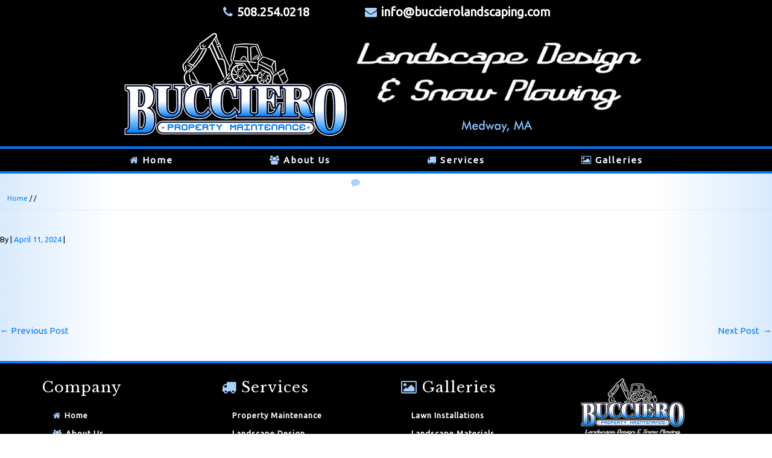

--- FILE ---
content_type: text/html; charset=UTF-8
request_url: https://www.buccierolandscaping.com/vfb_entry/1567/
body_size: 12457
content:
<!DOCTYPE html>
<html dir="ltr" lang="en-US" prefix="og: https://ogp.me/ns#" itemscope="itemscope" itemtype="http://schema.org/WebPage">
<head>
<meta charset="UTF-8">
<meta name="viewport" content="width=device-width, initial-scale=1">
<link rel="profile" href="http://gmpg.org/xfn/11">
<link rel="pingback" href="https://www.buccierolandscaping.com/bucciero_property_maintenance/xmlrpc.php">

<title>| Bucciero Property Maintenance</title>
	<style>img:is([sizes="auto" i], [sizes^="auto," i]) { contain-intrinsic-size: 3000px 1500px }</style>
	
		<!-- All in One SEO 4.9.2 - aioseo.com -->
	<meta name="robots" content="max-image-preview:large" />
	<link rel="canonical" href="https://www.buccierolandscaping.com/vfb_entry/1567/" />
	<meta name="generator" content="All in One SEO (AIOSEO) 4.9.2" />
		<meta property="og:locale" content="en_US" />
		<meta property="og:site_name" content="Bucciero Property Maintenance | Landscape Design &amp; Snow Plowing for Medway, MA and surrounding Metrowest communmities" />
		<meta property="og:type" content="article" />
		<meta property="og:title" content="| Bucciero Property Maintenance" />
		<meta property="og:url" content="https://www.buccierolandscaping.com/vfb_entry/1567/" />
		<meta property="article:published_time" content="2024-04-12T01:28:31+00:00" />
		<meta property="article:modified_time" content="2024-04-12T01:28:31+00:00" />
		<meta name="twitter:card" content="summary" />
		<meta name="twitter:title" content="| Bucciero Property Maintenance" />
		<script type="application/ld+json" class="aioseo-schema">
			{"@context":"https:\/\/schema.org","@graph":[{"@type":"BreadcrumbList","@id":"https:\/\/www.buccierolandscaping.com\/vfb_entry\/1567\/#breadcrumblist","itemListElement":[{"@type":"ListItem","@id":"https:\/\/www.buccierolandscaping.com#listItem","position":1,"name":"Home","item":"https:\/\/www.buccierolandscaping.com"},{"@type":"ListItem","@id":"https:\/\/www.buccierolandscaping.com\/vfb_entry\/1567\/#listItem","position":2,"previousItem":{"@type":"ListItem","@id":"https:\/\/www.buccierolandscaping.com#listItem","name":"Home"}}]},{"@type":"Organization","@id":"https:\/\/www.buccierolandscaping.com\/#organization","name":"Bucciero Property Maintenance","description":"Landscape Design & Snow Plowing for Medway, MA and surrounding Metrowest communmities","url":"https:\/\/www.buccierolandscaping.com\/"},{"@type":"WebPage","@id":"https:\/\/www.buccierolandscaping.com\/vfb_entry\/1567\/#webpage","url":"https:\/\/www.buccierolandscaping.com\/vfb_entry\/1567\/","name":"| Bucciero Property Maintenance","inLanguage":"en-US","isPartOf":{"@id":"https:\/\/www.buccierolandscaping.com\/#website"},"breadcrumb":{"@id":"https:\/\/www.buccierolandscaping.com\/vfb_entry\/1567\/#breadcrumblist"},"datePublished":"2024-04-11T21:28:31-04:00","dateModified":"2024-04-11T21:28:31-04:00"},{"@type":"WebSite","@id":"https:\/\/www.buccierolandscaping.com\/#website","url":"https:\/\/www.buccierolandscaping.com\/","name":"Bucciero Property Maintenance","description":"Landscape Design & Snow Plowing for Medway, MA and surrounding Metrowest communmities","inLanguage":"en-US","publisher":{"@id":"https:\/\/www.buccierolandscaping.com\/#organization"}}]}
		</script>
		<!-- All in One SEO -->

<link rel='dns-prefetch' href='//cdnjs.cloudflare.com' />
<link rel='dns-prefetch' href='//fonts.googleapis.com' />
<link rel="alternate" type="application/rss+xml" title="Bucciero Property Maintenance &raquo; Feed" href="https://www.buccierolandscaping.com/feed/" />
<script type="text/javascript">
/* <![CDATA[ */
window._wpemojiSettings = {"baseUrl":"https:\/\/s.w.org\/images\/core\/emoji\/15.0.3\/72x72\/","ext":".png","svgUrl":"https:\/\/s.w.org\/images\/core\/emoji\/15.0.3\/svg\/","svgExt":".svg","source":{"concatemoji":"https:\/\/www.buccierolandscaping.com\/bucciero_property_maintenance\/wp-includes\/js\/wp-emoji-release.min.js?ver=6.7.4"}};
/*! This file is auto-generated */
!function(i,n){var o,s,e;function c(e){try{var t={supportTests:e,timestamp:(new Date).valueOf()};sessionStorage.setItem(o,JSON.stringify(t))}catch(e){}}function p(e,t,n){e.clearRect(0,0,e.canvas.width,e.canvas.height),e.fillText(t,0,0);var t=new Uint32Array(e.getImageData(0,0,e.canvas.width,e.canvas.height).data),r=(e.clearRect(0,0,e.canvas.width,e.canvas.height),e.fillText(n,0,0),new Uint32Array(e.getImageData(0,0,e.canvas.width,e.canvas.height).data));return t.every(function(e,t){return e===r[t]})}function u(e,t,n){switch(t){case"flag":return n(e,"\ud83c\udff3\ufe0f\u200d\u26a7\ufe0f","\ud83c\udff3\ufe0f\u200b\u26a7\ufe0f")?!1:!n(e,"\ud83c\uddfa\ud83c\uddf3","\ud83c\uddfa\u200b\ud83c\uddf3")&&!n(e,"\ud83c\udff4\udb40\udc67\udb40\udc62\udb40\udc65\udb40\udc6e\udb40\udc67\udb40\udc7f","\ud83c\udff4\u200b\udb40\udc67\u200b\udb40\udc62\u200b\udb40\udc65\u200b\udb40\udc6e\u200b\udb40\udc67\u200b\udb40\udc7f");case"emoji":return!n(e,"\ud83d\udc26\u200d\u2b1b","\ud83d\udc26\u200b\u2b1b")}return!1}function f(e,t,n){var r="undefined"!=typeof WorkerGlobalScope&&self instanceof WorkerGlobalScope?new OffscreenCanvas(300,150):i.createElement("canvas"),a=r.getContext("2d",{willReadFrequently:!0}),o=(a.textBaseline="top",a.font="600 32px Arial",{});return e.forEach(function(e){o[e]=t(a,e,n)}),o}function t(e){var t=i.createElement("script");t.src=e,t.defer=!0,i.head.appendChild(t)}"undefined"!=typeof Promise&&(o="wpEmojiSettingsSupports",s=["flag","emoji"],n.supports={everything:!0,everythingExceptFlag:!0},e=new Promise(function(e){i.addEventListener("DOMContentLoaded",e,{once:!0})}),new Promise(function(t){var n=function(){try{var e=JSON.parse(sessionStorage.getItem(o));if("object"==typeof e&&"number"==typeof e.timestamp&&(new Date).valueOf()<e.timestamp+604800&&"object"==typeof e.supportTests)return e.supportTests}catch(e){}return null}();if(!n){if("undefined"!=typeof Worker&&"undefined"!=typeof OffscreenCanvas&&"undefined"!=typeof URL&&URL.createObjectURL&&"undefined"!=typeof Blob)try{var e="postMessage("+f.toString()+"("+[JSON.stringify(s),u.toString(),p.toString()].join(",")+"));",r=new Blob([e],{type:"text/javascript"}),a=new Worker(URL.createObjectURL(r),{name:"wpTestEmojiSupports"});return void(a.onmessage=function(e){c(n=e.data),a.terminate(),t(n)})}catch(e){}c(n=f(s,u,p))}t(n)}).then(function(e){for(var t in e)n.supports[t]=e[t],n.supports.everything=n.supports.everything&&n.supports[t],"flag"!==t&&(n.supports.everythingExceptFlag=n.supports.everythingExceptFlag&&n.supports[t]);n.supports.everythingExceptFlag=n.supports.everythingExceptFlag&&!n.supports.flag,n.DOMReady=!1,n.readyCallback=function(){n.DOMReady=!0}}).then(function(){return e}).then(function(){var e;n.supports.everything||(n.readyCallback(),(e=n.source||{}).concatemoji?t(e.concatemoji):e.wpemoji&&e.twemoji&&(t(e.twemoji),t(e.wpemoji)))}))}((window,document),window._wpemojiSettings);
/* ]]> */
</script>
<link rel='stylesheet' id='ppb-panels-front-css' href='https://www.buccierolandscaping.com/bucciero_property_maintenance/wp-content/plugins/pootle-page-builder/css/front.css?ver=5.7.1' type='text/css' media='all' />
<link rel='stylesheet' id='fontawesome-css' href='//cdnjs.cloudflare.com/ajax/libs/font-awesome/4.6.3/css/font-awesome.min.css?ver=6.7.4' type='text/css' media='all' />
<style id='wp-emoji-styles-inline-css' type='text/css'>

	img.wp-smiley, img.emoji {
		display: inline !important;
		border: none !important;
		box-shadow: none !important;
		height: 1em !important;
		width: 1em !important;
		margin: 0 0.07em !important;
		vertical-align: -0.1em !important;
		background: none !important;
		padding: 0 !important;
	}
</style>
<link rel='stylesheet' id='wp-block-library-css' href='https://www.buccierolandscaping.com/bucciero_property_maintenance/wp-includes/css/dist/block-library/style.min.css?ver=6.7.4' type='text/css' media='all' />
<link rel='stylesheet' id='aioseo/css/src/vue/standalone/blocks/table-of-contents/global.scss-css' href='https://www.buccierolandscaping.com/bucciero_property_maintenance/wp-content/plugins/all-in-one-seo-pack/dist/Lite/assets/css/table-of-contents/global.e90f6d47.css?ver=4.9.2' type='text/css' media='all' />
<style id='classic-theme-styles-inline-css' type='text/css'>
/*! This file is auto-generated */
.wp-block-button__link{color:#fff;background-color:#32373c;border-radius:9999px;box-shadow:none;text-decoration:none;padding:calc(.667em + 2px) calc(1.333em + 2px);font-size:1.125em}.wp-block-file__button{background:#32373c;color:#fff;text-decoration:none}
</style>
<style id='global-styles-inline-css' type='text/css'>
:root{--wp--preset--aspect-ratio--square: 1;--wp--preset--aspect-ratio--4-3: 4/3;--wp--preset--aspect-ratio--3-4: 3/4;--wp--preset--aspect-ratio--3-2: 3/2;--wp--preset--aspect-ratio--2-3: 2/3;--wp--preset--aspect-ratio--16-9: 16/9;--wp--preset--aspect-ratio--9-16: 9/16;--wp--preset--color--black: #000000;--wp--preset--color--cyan-bluish-gray: #abb8c3;--wp--preset--color--white: #ffffff;--wp--preset--color--pale-pink: #f78da7;--wp--preset--color--vivid-red: #cf2e2e;--wp--preset--color--luminous-vivid-orange: #ff6900;--wp--preset--color--luminous-vivid-amber: #fcb900;--wp--preset--color--light-green-cyan: #7bdcb5;--wp--preset--color--vivid-green-cyan: #00d084;--wp--preset--color--pale-cyan-blue: #8ed1fc;--wp--preset--color--vivid-cyan-blue: #0693e3;--wp--preset--color--vivid-purple: #9b51e0;--wp--preset--gradient--vivid-cyan-blue-to-vivid-purple: linear-gradient(135deg,rgba(6,147,227,1) 0%,rgb(155,81,224) 100%);--wp--preset--gradient--light-green-cyan-to-vivid-green-cyan: linear-gradient(135deg,rgb(122,220,180) 0%,rgb(0,208,130) 100%);--wp--preset--gradient--luminous-vivid-amber-to-luminous-vivid-orange: linear-gradient(135deg,rgba(252,185,0,1) 0%,rgba(255,105,0,1) 100%);--wp--preset--gradient--luminous-vivid-orange-to-vivid-red: linear-gradient(135deg,rgba(255,105,0,1) 0%,rgb(207,46,46) 100%);--wp--preset--gradient--very-light-gray-to-cyan-bluish-gray: linear-gradient(135deg,rgb(238,238,238) 0%,rgb(169,184,195) 100%);--wp--preset--gradient--cool-to-warm-spectrum: linear-gradient(135deg,rgb(74,234,220) 0%,rgb(151,120,209) 20%,rgb(207,42,186) 40%,rgb(238,44,130) 60%,rgb(251,105,98) 80%,rgb(254,248,76) 100%);--wp--preset--gradient--blush-light-purple: linear-gradient(135deg,rgb(255,206,236) 0%,rgb(152,150,240) 100%);--wp--preset--gradient--blush-bordeaux: linear-gradient(135deg,rgb(254,205,165) 0%,rgb(254,45,45) 50%,rgb(107,0,62) 100%);--wp--preset--gradient--luminous-dusk: linear-gradient(135deg,rgb(255,203,112) 0%,rgb(199,81,192) 50%,rgb(65,88,208) 100%);--wp--preset--gradient--pale-ocean: linear-gradient(135deg,rgb(255,245,203) 0%,rgb(182,227,212) 50%,rgb(51,167,181) 100%);--wp--preset--gradient--electric-grass: linear-gradient(135deg,rgb(202,248,128) 0%,rgb(113,206,126) 100%);--wp--preset--gradient--midnight: linear-gradient(135deg,rgb(2,3,129) 0%,rgb(40,116,252) 100%);--wp--preset--font-size--small: 13px;--wp--preset--font-size--medium: 20px;--wp--preset--font-size--large: 36px;--wp--preset--font-size--x-large: 42px;--wp--preset--spacing--20: 0.44rem;--wp--preset--spacing--30: 0.67rem;--wp--preset--spacing--40: 1rem;--wp--preset--spacing--50: 1.5rem;--wp--preset--spacing--60: 2.25rem;--wp--preset--spacing--70: 3.38rem;--wp--preset--spacing--80: 5.06rem;--wp--preset--shadow--natural: 6px 6px 9px rgba(0, 0, 0, 0.2);--wp--preset--shadow--deep: 12px 12px 50px rgba(0, 0, 0, 0.4);--wp--preset--shadow--sharp: 6px 6px 0px rgba(0, 0, 0, 0.2);--wp--preset--shadow--outlined: 6px 6px 0px -3px rgba(255, 255, 255, 1), 6px 6px rgba(0, 0, 0, 1);--wp--preset--shadow--crisp: 6px 6px 0px rgba(0, 0, 0, 1);}:where(.is-layout-flex){gap: 0.5em;}:where(.is-layout-grid){gap: 0.5em;}body .is-layout-flex{display: flex;}.is-layout-flex{flex-wrap: wrap;align-items: center;}.is-layout-flex > :is(*, div){margin: 0;}body .is-layout-grid{display: grid;}.is-layout-grid > :is(*, div){margin: 0;}:where(.wp-block-columns.is-layout-flex){gap: 2em;}:where(.wp-block-columns.is-layout-grid){gap: 2em;}:where(.wp-block-post-template.is-layout-flex){gap: 1.25em;}:where(.wp-block-post-template.is-layout-grid){gap: 1.25em;}.has-black-color{color: var(--wp--preset--color--black) !important;}.has-cyan-bluish-gray-color{color: var(--wp--preset--color--cyan-bluish-gray) !important;}.has-white-color{color: var(--wp--preset--color--white) !important;}.has-pale-pink-color{color: var(--wp--preset--color--pale-pink) !important;}.has-vivid-red-color{color: var(--wp--preset--color--vivid-red) !important;}.has-luminous-vivid-orange-color{color: var(--wp--preset--color--luminous-vivid-orange) !important;}.has-luminous-vivid-amber-color{color: var(--wp--preset--color--luminous-vivid-amber) !important;}.has-light-green-cyan-color{color: var(--wp--preset--color--light-green-cyan) !important;}.has-vivid-green-cyan-color{color: var(--wp--preset--color--vivid-green-cyan) !important;}.has-pale-cyan-blue-color{color: var(--wp--preset--color--pale-cyan-blue) !important;}.has-vivid-cyan-blue-color{color: var(--wp--preset--color--vivid-cyan-blue) !important;}.has-vivid-purple-color{color: var(--wp--preset--color--vivid-purple) !important;}.has-black-background-color{background-color: var(--wp--preset--color--black) !important;}.has-cyan-bluish-gray-background-color{background-color: var(--wp--preset--color--cyan-bluish-gray) !important;}.has-white-background-color{background-color: var(--wp--preset--color--white) !important;}.has-pale-pink-background-color{background-color: var(--wp--preset--color--pale-pink) !important;}.has-vivid-red-background-color{background-color: var(--wp--preset--color--vivid-red) !important;}.has-luminous-vivid-orange-background-color{background-color: var(--wp--preset--color--luminous-vivid-orange) !important;}.has-luminous-vivid-amber-background-color{background-color: var(--wp--preset--color--luminous-vivid-amber) !important;}.has-light-green-cyan-background-color{background-color: var(--wp--preset--color--light-green-cyan) !important;}.has-vivid-green-cyan-background-color{background-color: var(--wp--preset--color--vivid-green-cyan) !important;}.has-pale-cyan-blue-background-color{background-color: var(--wp--preset--color--pale-cyan-blue) !important;}.has-vivid-cyan-blue-background-color{background-color: var(--wp--preset--color--vivid-cyan-blue) !important;}.has-vivid-purple-background-color{background-color: var(--wp--preset--color--vivid-purple) !important;}.has-black-border-color{border-color: var(--wp--preset--color--black) !important;}.has-cyan-bluish-gray-border-color{border-color: var(--wp--preset--color--cyan-bluish-gray) !important;}.has-white-border-color{border-color: var(--wp--preset--color--white) !important;}.has-pale-pink-border-color{border-color: var(--wp--preset--color--pale-pink) !important;}.has-vivid-red-border-color{border-color: var(--wp--preset--color--vivid-red) !important;}.has-luminous-vivid-orange-border-color{border-color: var(--wp--preset--color--luminous-vivid-orange) !important;}.has-luminous-vivid-amber-border-color{border-color: var(--wp--preset--color--luminous-vivid-amber) !important;}.has-light-green-cyan-border-color{border-color: var(--wp--preset--color--light-green-cyan) !important;}.has-vivid-green-cyan-border-color{border-color: var(--wp--preset--color--vivid-green-cyan) !important;}.has-pale-cyan-blue-border-color{border-color: var(--wp--preset--color--pale-cyan-blue) !important;}.has-vivid-cyan-blue-border-color{border-color: var(--wp--preset--color--vivid-cyan-blue) !important;}.has-vivid-purple-border-color{border-color: var(--wp--preset--color--vivid-purple) !important;}.has-vivid-cyan-blue-to-vivid-purple-gradient-background{background: var(--wp--preset--gradient--vivid-cyan-blue-to-vivid-purple) !important;}.has-light-green-cyan-to-vivid-green-cyan-gradient-background{background: var(--wp--preset--gradient--light-green-cyan-to-vivid-green-cyan) !important;}.has-luminous-vivid-amber-to-luminous-vivid-orange-gradient-background{background: var(--wp--preset--gradient--luminous-vivid-amber-to-luminous-vivid-orange) !important;}.has-luminous-vivid-orange-to-vivid-red-gradient-background{background: var(--wp--preset--gradient--luminous-vivid-orange-to-vivid-red) !important;}.has-very-light-gray-to-cyan-bluish-gray-gradient-background{background: var(--wp--preset--gradient--very-light-gray-to-cyan-bluish-gray) !important;}.has-cool-to-warm-spectrum-gradient-background{background: var(--wp--preset--gradient--cool-to-warm-spectrum) !important;}.has-blush-light-purple-gradient-background{background: var(--wp--preset--gradient--blush-light-purple) !important;}.has-blush-bordeaux-gradient-background{background: var(--wp--preset--gradient--blush-bordeaux) !important;}.has-luminous-dusk-gradient-background{background: var(--wp--preset--gradient--luminous-dusk) !important;}.has-pale-ocean-gradient-background{background: var(--wp--preset--gradient--pale-ocean) !important;}.has-electric-grass-gradient-background{background: var(--wp--preset--gradient--electric-grass) !important;}.has-midnight-gradient-background{background: var(--wp--preset--gradient--midnight) !important;}.has-small-font-size{font-size: var(--wp--preset--font-size--small) !important;}.has-medium-font-size{font-size: var(--wp--preset--font-size--medium) !important;}.has-large-font-size{font-size: var(--wp--preset--font-size--large) !important;}.has-x-large-font-size{font-size: var(--wp--preset--font-size--x-large) !important;}
:where(.wp-block-post-template.is-layout-flex){gap: 1.25em;}:where(.wp-block-post-template.is-layout-grid){gap: 1.25em;}
:where(.wp-block-columns.is-layout-flex){gap: 2em;}:where(.wp-block-columns.is-layout-grid){gap: 2em;}
:root :where(.wp-block-pullquote){font-size: 1.5em;line-height: 1.6;}
</style>
<link rel='stylesheet' id='widgets-on-pages-css' href='https://www.buccierolandscaping.com/bucciero_property_maintenance/wp-content/plugins/widgets-on-pages/public/css/widgets-on-pages-public.css?ver=1.4.0' type='text/css' media='all' />
<link rel='stylesheet' id='responsive-lightbox-tosrus-css' href='https://www.buccierolandscaping.com/bucciero_property_maintenance/wp-content/plugins/responsive-lightbox/assets/tosrus/jquery.tosrus.min.css?ver=2.5.0' type='text/css' media='all' />
<link rel='stylesheet' id='vfb-pro-css' href='https://www.buccierolandscaping.com/bucciero_property_maintenance/wp-content/plugins/vfb-pro/public/assets/css/vfb-style.min.css?ver=2019.05.10' type='text/css' media='all' />
<link rel='stylesheet' id='eighteen-tags-style-css' href='https://www.buccierolandscaping.com/bucciero_property_maintenance/wp-content/themes/18tags-pro/style.css?ver=6.7.4' type='text/css' media='all' />
<style id='eighteen-tags-style-inline-css' type='text/css'>

		.main-navigation ul li a,
		.site-title a,
		ul.menu li a,
		.site-branding h1 a {
			color: #000000;
		}

		.main-navigation ul li a:hover,
		.site-title a:hover {
			color: #000000;
		}

		.site-header,
		.secondary-navigation ul ul,
		.main-navigation ul.menu > li.menu-item-has-children:after,
		.secondary-navigation ul.menu ul {
			background-color: #ffffff;
		}

		p.site-description,
		ul.menu li.current-menu-item > a {
			color: #9aa0a7;
		}

		h1, h2, h3, h4, h5, h6 {
			color: #0079fd;
		}

		.hentry .entry-header {
			border-color: #0079fd;
		}

		.widget h1 {
			border-bottom-color: #0079fd;
		}

		body,
		.secondary-navigation a,
		.widget-area .widget a,
		.onsale,
		#comments .comment-list .reply a,
		.pagination .page-numbers li .page-numbers:not(.current), .woocommerce-pagination .page-numbers li .page-numbers:not(.current) {
			color: #000000;
		}

		a  {
			color: #0079fd;
		}

		a:focus,
		.button:focus,
		.button.alt:focus,
		.button.added_to_cart:focus,
		.button.wc-forward:focus,
		button:focus,
		input[type="button"]:focus,
		input[type="reset"]:focus,
		input[type="submit"]:focus {
			outline-color: #0079fd;
		}

		button, input[type="button"], input[type="reset"], input[type="submit"], .button, .added_to_cart, .widget-area .widget a.button, .site-header-cart .widget_shopping_cart a.button {
			background-color: #60646c;
			border-color: #60646c;
			color: #ffffff;
		}

		button:hover, input[type="button"]:hover, input[type="reset"]:hover, input[type="submit"]:hover, .button:hover, .added_to_cart:hover, .widget-area .widget a.button:hover, .site-header-cart .widget_shopping_cart a.button:hover {
			background-color: #474b53;
			border-color: #474b53;
			color: #ffffff;
		}

		button.alt, input[type="button"].alt, input[type="reset"].alt, input[type="submit"].alt, .button.alt, .added_to_cart.alt, .widget-area .widget a.button.alt, .added_to_cart, .pagination .page-numbers li .page-numbers.current, .woocommerce-pagination .page-numbers li .page-numbers.current {
			background-color: #428bca;
			border-color: #428bca;
			color: #ffffff;
		}

		button.alt:hover, input[type="button"].alt:hover, input[type="reset"].alt:hover, input[type="submit"].alt:hover, .button.alt:hover, .added_to_cart.alt:hover, .widget-area .widget a.button.alt:hover, .added_to_cart:hover {
			background-color: #2972b1;
			border-color: #2972b1;
			color: #ffffff;
		}

		.site-footer {
			background-color: #000000;
			color: #ffffff;
		}

		.site-footer a:not(.button) {
			color: #ffffff;
		}

		.site-footer h1, .site-footer h2, .site-footer h3, .site-footer h4, .site-footer h5, .site-footer h6 {
			color: #ffffff;
		}

		@media screen and ( min-width: 768px ) {
			.secondary-navigation ul.menu a:hover {
				color: #b3b9c0;
			}

			.secondary-navigation ul.menu a {
				color: #9aa0a7;
			}

			body > .col-full {
				background-color: ;
				padding: px;
			}
		}
</style>
<link rel='stylesheet' id='ppc-styles-css' href='https://www.buccierolandscaping.com/bucciero_property_maintenance/wp-content/themes/18tags-pro/inc/pro//includes/page-customizer/assets/css/front.css?ver=6.7.4' type='text/css' media='all' />
<style id='ppc-styles-inline-css' type='text/css'>
/*PootlePressPageCustomizer*/#main-header, #masthead, #header, #site-header, .site-header, .tc-header{background-color :  !important;}
.colophon, .pootle-page-customizer-active #footer, .pootle-page-customizer-active #main-footer, .pootle-page-customizer-active #site-footer, .pootle-page-customizer-active .site-footer{background-color :  !important;}
@media only screen and (max-width:768px) {body.pootle-page-customizer-active {
background-color :  !important;
}
}
</style>
<link rel='stylesheet' id='msl-main-css' href='https://www.buccierolandscaping.com/bucciero_property_maintenance/wp-content/plugins/master-slider/public/assets/css/masterslider.main.css?ver=3.11.0' type='text/css' media='all' />
<link rel='stylesheet' id='msl-custom-css' href='https://www.buccierolandscaping.com/bucciero_property_maintenance/wp-content/uploads/master-slider/custom.css?ver=6.2' type='text/css' media='all' />
<link rel='stylesheet' id='etp-fawesome-css' href='https://www.buccierolandscaping.com/bucciero_property_maintenance/wp-content/themes/18tags-pro/css/font-awesome.min.css?ver=6.7.4' type='text/css' media='all' />
<link rel='stylesheet' id='etp-styles-css' href='https://www.buccierolandscaping.com/bucciero_property_maintenance/wp-content/themes/18tags-pro/inc/pro//assets/css/front.css?ver=6.7.4' type='text/css' media='all' />
<style id='etp-styles-inline-css' type='text/css'>
/*-----STOREFRONT PRO-----*/
/*Primary navigation*/
#site-navigation .primary-navigation .menu > li > ul { -webkit-transform-origin: 0 0 ; transform-origin: 0 0 ; -webkit-transition: height 500ms, -webkit-transform 0.5s; transition: height 500ms, transform 0.5s; }#site-navigation .primary-navigation .menu > li > ul {-webkit-animation-duration: 0.7s;-webkit-animation-name: sfProSubmenuAnimation-slide;animation-duration: 0.7s;animation-name: sfProSubmenuAnimation-slide;}.eighteen-tags-pro-active .site-header-cart .cart-contents { color: #ffffff; }.eighteen-tags-pro-active #masthead, .eighteen-tags-pro-active .header-toggle { background-color:#000000;}
/*Secondary navigation*/
.eighteen-tags-pro-active nav.secondary-navigation {background-color:#000000;}.eighteen-tags-pro-active nav.secondary-navigation a {font-family:Ubuntu;}.eighteen-tags-pro-active nav.secondary-navigation ul,.eighteen-tags-pro-active nav.secondary-navigation a,.eighteen-tags-pro-active nav.secondary-navigation a:hover {font-size:20px;letter-spacing:px;color:#ffffff;font-weight: bold;font-style: normal;text-decoration: none;text-transform: none;}.eighteen-tags-pro-active nav.secondary-navigation ul li.current_page_item a,.eighteen-tags-pro-active nav.secondary-navigation ul li.current_page_item a:hover {color:;}.eighteen-tags-pro-active nav.secondary-navigation ul ul li a,.eighteen-tags-pro-active nav.secondary-navigation ul ul li a:hover {color:;}.eighteen-tags-pro-active nav.secondary-navigation ul.menu ul {background-color:;}
/*Main Content Styles*/.eighteen-tags-pro-active h1, .eighteen-tags-pro-active h2, .eighteen-tags-pro-active h3, .eighteen-tags-pro-active h4, .eighteen-tags-pro-active h5, .eighteen-tags-pro-active h6 {font-family:Libre Baskerville;letter-spacing:1px;line-height:;font-weight: bold;font-style: italic;text-decoration: none;text-transform: none;}.eighteen-tags-pro-active h1 {font-size:20px;}.eighteen-tags-pro-active h2 {font-size:16.9px;}.eighteen-tags-pro-active h3 {font-size:13.84px;}.eighteen-tags-pro-active h4 {font-size:10px;}.eighteen-tags-pro-active h5 {font-size:8.8px;}.eighteen-tags-pro-active h6 {font-size:7px;}.blog.eighteen-tags-pro-active .entry-title, .archive.eighteen-tags-pro-active .entry-title, .blog.eighteen-tags-pro-active .entry-title a, .archive.eighteen-tags-pro-active .entry-title a {color:;}.single-post.eighteen-tags-pro-active .entry-title { color:;}body.eighteen-tags-pro-active, .eighteen-tags-pro-active .panel-grid-cell { font-family:Ubuntu;line-height:1.5}.eighteen-tags-pro-active .panel-grid-cell, #primary, #secondary {font-size:15px; }.eighteen-tags-pro-active .hentry .entry-header, .eighteen-tags-pro-active .widget h3.widget-title, .eighteen-tags-pro-active .widget h2.widgettitle {border-color:  }*:focus, .button:focus, .button.alt:focus, .button.added_to_cart:focus, .button.wc-forward:focus, button:focus, input[type="button"]:focus, input[type="reset"]:focus, input[type="submit"]:focus { outline: none !important; }
/* Footer Styles */.eighteen-tags-pro-active .site-footer aside > *:not(h3) {font-size:px;font-weight: normal;font-style: normal;text-decoration: none;text-transform: none;color:;}.eighteen-tags-pro-active .site-footer .footer-widgets h3 {font-size:px;font-weight: normal;font-style: normal;text-decoration: none;text-transform: none;color:;}.eighteen-tags-pro-active .site-footer .footer-widgets a {color:;}.eighteen-tags-pro-active .site-footer .footer-widgets li:before {color:;}@media only screen and (min-width: 768px) {.eighteen-tags-pro-active #site-navigation { width: 100%; text-align: center; }.eighteen-tags-pro-active .site-header .site-logo-link, .eighteen-tags-pro-active .site-header .site-branding{ width: 100%; text-align: center; }.eighteen-tags-pro-active .site-header .site-logo-link img { margin: auto; }.etp-nav-search .etp-nav-search-close{color:#60646c}.main-navigation ul.menu > li > a, .etp-nav-search a { padding-top: 0.5em; padding-bottom: 0.5em; }.eighteen-tags-pro-active .main-navigation .site-header-cart li:first-child { padding-top: 0.5em; }.eighteen-tags-pro-active .main-navigation .site-header-cart .cart-contents { padding-top: 0; padding-bottom: 0.5em; }#site-navigation {background-color:#000000;}#site-navigation.main-navigation ul, #site-navigation.main-navigation ul li a, .eighteen-tags-pro-active .header-toggle {font-family:Ubuntu;font-size:15px;}#site-navigation.main-navigation .primary-navigation ul li a, .eighteen-tags-pro-active .header-toggle {letter-spacing:2px;color:#ffffff;font-weight: bold;font-style: normal;text-decoration: none;text-transform: none;}#site-navigation.main-navigation ul li.current_page_item a {color:#ffffff;}#site-navigation.main-navigation .primary-navigation ul ul li a, #site-navigation.main-navigation .site-header-cart .widget_shopping_cart {color:#ffffff;}#site-navigation.main-navigation .site-header-cart .widget_shopping_cart, #site-navigation.main-navigation ul.menu ul {background-color:#000000;}}@media only screen and (max-width: 768px) {#site-navigation a.menu-toggle, .eighteen-tags-pro-active .site-header-cart .cart-contents {color: #a9d1fd;}#site-navigation .handheld-navigation{background-color: #000000;}#site-navigation .handheld-navigation li a {color: #ffffff;}}
</style>
<link rel='stylesheet' id='etp-google-fonts-css' href='//fonts.googleapis.com/css?family=Montserrat%7CUbuntu%7CUbuntu%7CUbuntu%7CLibre+Baskerville&#038;ver=6.7.4' type='text/css' media='all' />
<link rel='stylesheet' id='sfb-styles-css' href='https://www.buccierolandscaping.com/bucciero_property_maintenance/wp-content/themes/18tags-pro/inc/pro//includes/ext/footer-bar//assets/css/front.css?ver=6.7.4' type='text/css' media='all' />
<style id='sfb-styles-inline-css' type='text/css'>

		.sfb-footer-bar {
			background-color: #ffffff;
			background-image: url();
		}

		.sfb-footer-bar .widget {
			color: #9aa0a7;
		}

		.sfb-footer-bar .widget h1,
		.sfb-footer-bar .widget h2,
		.sfb-footer-bar .widget h3,
		.sfb-footer-bar .widget h4,
		.sfb-footer-bar .widget h5,
		.sfb-footer-bar .widget h6 {
			color: #ffffff;
		}

		.sfb-footer-bar .widget a {
			color: #ffffff;
		}

		.shb-header-bar {
			background-color: #ffffff;
			background-image: url();
		}

		.shb-header-bar .widget {
			color: #9aa0a7;
		}

		.shb-header-bar .widget h1,
		.shb-header-bar .widget h2,
		.shb-header-bar .widget h3,
		.shb-header-bar .widget h4,
		.shb-header-bar .widget h5,
		.shb-header-bar .widget h6 {
			color: #ffffff;
		}

		.shb-header-bar .widget a {
			color: #ffffff;
		}
</style>
<script type="text/javascript" src="https://www.buccierolandscaping.com/bucciero_property_maintenance/wp-includes/js/jquery/jquery.min.js?ver=3.7.1" id="jquery-core-js"></script>
<script type="text/javascript" src="https://www.buccierolandscaping.com/bucciero_property_maintenance/wp-includes/js/jquery/jquery-migrate.min.js?ver=3.4.1" id="jquery-migrate-js"></script>
<script type="text/javascript" src="https://www.buccierolandscaping.com/bucciero_property_maintenance/wp-content/plugins/pootle-page-builder//js/front-end.js?ver=6.7.4" id="pootle-page-builder-front-js-js"></script>
<script type="text/javascript" src="https://www.buccierolandscaping.com/bucciero_property_maintenance/wp-content/plugins/responsive-lightbox/assets/dompurify/purify.min.js?ver=3.1.7" id="dompurify-js"></script>
<script type="text/javascript" id="responsive-lightbox-sanitizer-js-before">
/* <![CDATA[ */
window.RLG = window.RLG || {}; window.RLG.sanitizeAllowedHosts = ["youtube.com","www.youtube.com","youtu.be","vimeo.com","player.vimeo.com"];
/* ]]> */
</script>
<script type="text/javascript" src="https://www.buccierolandscaping.com/bucciero_property_maintenance/wp-content/plugins/responsive-lightbox/js/sanitizer.js?ver=2.6.0" id="responsive-lightbox-sanitizer-js"></script>
<script type="text/javascript" src="https://www.buccierolandscaping.com/bucciero_property_maintenance/wp-content/plugins/responsive-lightbox/assets/tosrus/jquery.tosrus.min.js?ver=2.5.0" id="responsive-lightbox-tosrus-js"></script>
<script type="text/javascript" src="https://www.buccierolandscaping.com/bucciero_property_maintenance/wp-includes/js/underscore.min.js?ver=1.13.7" id="underscore-js"></script>
<script type="text/javascript" src="https://www.buccierolandscaping.com/bucciero_property_maintenance/wp-content/plugins/responsive-lightbox/assets/infinitescroll/infinite-scroll.pkgd.min.js?ver=4.0.1" id="responsive-lightbox-infinite-scroll-js"></script>
<script type="text/javascript" id="responsive-lightbox-js-before">
/* <![CDATA[ */
var rlArgs = {"script":"tosrus","selector":"lightbox","customEvents":"","activeGalleries":true,"effect":"slide","infinite":true,"keys":false,"autoplay":true,"pauseOnHover":false,"timeout":4000,"pagination":true,"paginationType":"thumbnails","closeOnClick":false,"woocommerce_gallery":false,"ajaxurl":"https:\/\/www.buccierolandscaping.com\/bucciero_property_maintenance\/wp-admin\/admin-ajax.php","nonce":"15fd5b341b","preview":false,"postId":1567,"scriptExtension":false};
/* ]]> */
</script>
<script type="text/javascript" src="https://www.buccierolandscaping.com/bucciero_property_maintenance/wp-content/plugins/responsive-lightbox/js/front.js?ver=2.6.0" id="responsive-lightbox-js"></script>
<script type="text/javascript" src="https://www.buccierolandscaping.com/bucciero_property_maintenance/wp-content/themes/18tags-pro/inc/pro//includes/page-customizer/assets/js/public.js?ver=6.7.4" id="page-custo-script-js"></script>
<script type="text/javascript" id="etp-ajax-search-js-extra">
/* <![CDATA[ */
var etp_ajax = {"url":"https:\/\/www.buccierolandscaping.com\/bucciero_property_maintenance\/wp-admin\/admin-ajax.php"};
/* ]]> */
</script>
<script type="text/javascript" src="https://www.buccierolandscaping.com/bucciero_property_maintenance/wp-content/themes/18tags-pro/js/ajax-search.js?ver=6.7.4" id="etp-ajax-search-js"></script>
<script type="text/javascript" src="https://www.buccierolandscaping.com/bucciero_property_maintenance/wp-content/themes/18tags-pro/js/skrollr.min.js?ver=6.7.4" id="etp-skrollr-js"></script>
<link rel="https://api.w.org/" href="https://www.buccierolandscaping.com/wp-json/" /><link rel="EditURI" type="application/rsd+xml" title="RSD" href="https://www.buccierolandscaping.com/bucciero_property_maintenance/xmlrpc.php?rsd" />
<meta name="generator" content="WordPress 6.7.4" />
<link rel="alternate" title="oEmbed (JSON)" type="application/json+oembed" href="https://www.buccierolandscaping.com/wp-json/oembed/1.0/embed?url=https%3A%2F%2Fwww.buccierolandscaping.com%2Fvfb_entry%2F1567%2F" />
<link rel="alternate" title="oEmbed (XML)" type="text/xml+oembed" href="https://www.buccierolandscaping.com/wp-json/oembed/1.0/embed?url=https%3A%2F%2Fwww.buccierolandscaping.com%2Fvfb_entry%2F1567%2F&#038;format=xml" />
<script>var ms_grabbing_curosr = 'https://www.buccierolandscaping.com/bucciero_property_maintenance/wp-content/plugins/master-slider/public/assets/css/common/grabbing.cur', ms_grab_curosr = 'https://www.buccierolandscaping.com/bucciero_property_maintenance/wp-content/plugins/master-slider/public/assets/css/common/grab.cur';</script>
<meta name="generator" content="MasterSlider 3.11.0 - Responsive Touch Image Slider | avt.li/msf" />
	<script>
		pbtn = {
			dialogUrl : 'https://www.buccierolandscaping.com/bucciero_property_maintenance/wp-admin/admin-ajax.php?action=pbtn_dialog'
		};
	</script>
	<meta property="og:title" content="Landscaping Metrowest, MA | Bucciero Property Maintenance" />

<meta property="og:description" content="Bucciero Property Maintenance are experts in landscape design and four-season maintenance including lawns, masonry, cleanups, tree removals and snow plowing." />


<meta property="og:type" content="website" />

<meta property="og:image" content="https://www.buccierolandscaping.com/bucciero_property_maintenance/wp-content/uploads/2016/04/ogimage.jpg" />


<link rel="icon" type="image/png" href="https://buccierolandscaping.com/bucciero_property_maintenance/wp-content/uploads/2016/03/favicon2.png" /><style id="sccss">/* Enter Your Custom CSS Here */



/* JS WEB SOLUTIONS ADJUSTMENTS */


.vfbp-form .vfb-required-asterisk {
    color: #0079fd !important;
}

.eighteen-tags-pro-active h3 {
    font-size: 24px !important;
}

.video-container {
	position:relative;
	padding-bottom:56.25%;
	padding-top:30px;
	height:0;
	overflow:hidden;
}

.video-container iframe, .video-container object, .video-container embed {
	position:absolute;
	top:0;
	left:0;
	width:100%;
	height:100%;
}

/*NEXTGEN GALLERY */

.galleria-container {
background: #d8eafd !important;
background: -moz-linear-gradient(left,  #d8eafd 0%, #ffffff 15%, #ffffff 85%, #d8eafd 100%) !important;
background: -webkit-linear-gradient(left,  #d8eafd 0%,#ffffff 15%,#ffffff 85%,#d8eafd 100%) !important;
background: linear-gradient(to right,  #d8eafd 0%,#ffffff 15%,#ffffff 85%,#d8eafd 100%) !important;
filter: progid:DXImageTransform.Microsoft.gradient( startColorstr='#d8eafd', endColorstr='#d8eafd',GradientType=1 ) !important;
}


.galleria-info-title {
	text-align: center !important;
}

.galleria-info-description {
	text-align: center !important;
	font-size: 1.2rem !important;
}

#npl_button_close .fa {
	font-size: 2rem !important;
}

p:empty {
   display: none !important;
}

h1, h2, h3, h4, h5, h6 {
     margin-bottom: 20px;
}

.entry-content p, .ezcol, .ezcol ul, .ezcol ul li {
     font-size: 1.05rem !important;
     line-height: 1.625rem !important;
}

.entry-content li {
     margin-bottom: 8px !important;
     padding-right: 4px;
}




.entry-content ul {
    list-style-type: none;
    font-size: 1.05rem;
}



.entry-content .ul-big {
    font-size: 1.25rem;
    font-weight: bold;
}

.entry-content .ul-big li {
     margin-bottom: 14px;
     padding-right: 4px;
}


.entry-content li:before {    
font-family: 'FontAwesome';
font-size: .8rem;
content: '\f0a3';
margin:0 5px 0 -15px;
color: #0079fd;
list-style-type: none;
}


#panel-34-0-1-0 h3 {
  margin-bottom: 12px !important;
}

.widgets_on_page ul {
    margin: 0 !important;
}

.widgets_on_page ul li:before { 
content: "";
margin:0;
list-style-type: none;
}

h2.widgettitle {
    padding: 0 !important;
}

.entry-content ul.menu li a {
    color: #0079fd !important;
}

.entry-content ul.menu li a:hover {
    color: #a9d1fd !important;
}

.brd-img {
    border: 4px solid #0079fd !important;
}

.row-std {
	max-width: 1140px;
	margin: auto;
}

/* HOME PAGE */

.page-id-26 .hentry .entry-header {
   margin-bottom: 0;
}

.ms-container {    
    border-bottom: 4px solid #0079fd;
}

.hme-slide p {
 margin: 0 !important;
}

.panel-row-style-1140pxw .panel-grid-cell-container {
    max-width: 1140px !important;
    margin: 20px auto 0 auto;
}

.page-id-53 #pg-53-1 .panel-grid-cell-container{
    margin: 0 auto;
}

#site-navigation .handheld-navigation .etp-nav-search {
   display: none !important;
}

#site-navigation .handheld-navigation a:before {
        content: "\f0da";
	font-family: "FontAwesome";
	padding-right: 6px;
        color: #a9d1fd;
}

.anc {
    display: block;
    position: relative;
    top: -165px;
    visibility: hidden;
}

.site-content {
   width: 100% !important;
}

.col-full {
   width: 100% !important;
   max-width: none !important;
}



.home.page:not(.page-template-template-homepage) .site-header {
   margin-bottom: 0 !important;
}


.site-header {
   margin-bottom: 20px !important;
}


.eighteen-tags-pro-active .site-header .site-logo-link {
     padding-bottom: 6px !important;
}


.main-navigation, .site-footer {
    border-top: 4px solid #0079fd;
    border-bottom: 4px solid #0079fd;
}



.secondary-navigation {
    line-height: 2.5rem;
}


a.contact-info {
    padding-right: 40px;
    padding-left: 40px;
}

a.contact-info:hover {
     color: #0079fd !important;
}

.contact-info .fa {
   color: #a9d1fd !important;
}




a.contact-info2:hover {
     color: #0079fd !important;
}

.contact-info2 .fa {
   color: #a9d1fd !important;
}



.screen-reader-text {
   display: none !important;
}



.site-footer .col-full {
    max-width: 1140px !important;
    margin: auto !important;
}

.site-info {
   display: none !important;
}

.footer-widgets {
    padding-top: 0 !important;
}

.site-footer .footer-widget-4 p, .site-footer .footer-widget-4 a:not(.button) {
font-size: .8rem !important;
}

.menu-services-container ul, .menu-company-container ul, .menu-galleries-container ul {
    margin-left: 10px !important;
}

#site-navigation.main-navigation ul.menu ul {
   border: 1px solid #a9d1fd;
}



.main-navigation ul.menu li a:hover {
    opacity: 1 !important;
}



#site-navigation.main-navigation .primary-navigation ul li a {
    font-weight: bold !important;
    padding-right: 80px;
    padding-left: 80px;
}



#site-navigation.main-navigation .primary-navigation ul li a .fa {
    color: #a9d1fd !important;
}
#site-navigation.main-navigation .primary-navigation ul li a:hover {
    color: #a9d1fd !important;
    font-weight: bold !important;
    padding-right: 80px;
    padding-left: 80px;
}


#site-navigation.main-navigation .primary-navigation ul li a:hover .fa {
    color: #ffffff !important;
}

p.site-description, ul.menu li.current-menu-item > a {
    color: #ffffff !important;
}

.widget_on_page p.site-description, ul.menu li.current-menu-item > a {
    color: #a9d1fd !important;
}

#site-navigation.main-navigation .primary-navigation ul li.current-menu-item a .fa  {
    color: #a9d1fd !important;
}

#site-navigation.main-navigation .primary-navigation ul li.current-menu-item a:hover .fa  { 
    color: #ffffff !important;
}



#site-navigation.main-navigation .primary-navigation ul li ul li a {
    font-weight: bold !important;
    padding-right: 10px;
    padding-left: 10px;
}

#site-navigation.main-navigation .primary-navigation ul li ul li a:hover {
    color: #0079fd !important;
    font-weight: bold !important;
    background-color: #ffffff !important;
    padding-right: 10px;
    padding-left: 10px;
}


.site-footer .col-full {
    max-width: 1140px !important;
    margin: auto !important;
}

.site-info {
   display: none !important;
}

.footer-widgets {
    padding-top: 0 !important;
}


.site-footer a:not(.button) {
    font-family: Ubuntu, sans-serif !important;
    font-size: 13px !important;
     font-weight: bold !important;
     letter-spacing: 1px;
}

.site-footer a:not(.button):hover {
   font-family: Ubuntu !important;
    font-size: 13px !important;
     font-weight: bold !important;
     letter-spacing: 1px;
    color: #0079fd  !important;
}


.site-footer a:not(.button) .fa {
    color: #a9d1fd;
    padding-right: 6px;
}


.eighteen-tags-pro-active #thechamphorizontalsharing-2 h3  {
   font-size: .6rem !important;
    font-family: Ubuntu, sans-serif !important;
   margin-top: 20px;
   margin-bottom: 2px !important;
}


#black-studio-tinymce-5 {
    margin-top: 22px !important;
}

.footer-widget-1 p {
   font-size: 18px;
}

.footer-widget-1 p.soc {
   margin-bottom: 0px;
}

.menu-services-container ul {
    margin-left: 60px;
}

p:empty {
   display: none !important;
}

.widget {
    margin: 0 0 0 0 !important;
}


hr {
      border: 0;
    height: 1px;
    background-image: linear-gradient(to right, rgba(0, 91, 201, 0), rgba(0, 91, 201, 0.75), rgba(0, 91, 201, 0));
     margin-top: 12px;
    margin-bottom: 35px;
}



/* VISUAL FORM BUILDER PRO */


.vfbp-form label {
   font-size: 1rem !important;
   font-weight: normal !important;
}


#rc-imageselect, .g-recaptcha {
    transform:scale(0.63);
    -webkit-transform:scale(0.63);
    transform-origin:0 0;
    -webkit-transform-origin:0 0;
}


.vfbp-form .vfb-form-control {
    padding: 3px 6px  !important;
    font-size: 1rem !important;
    line-height: normal  !important;
    color: #000000 !important;
    background-color: #f1f7fd;
    background-image: none;
    border-radius: 4px;
    -webkit-box-shadow:  0 1px 2px rgba(0,0,0,.39), 0 -1px 1px #FFF, 0 1px 0 #FFF;
    box-shadow: inset  0 1px 2px rgba(0,0,0,.39), 0 -1px 1px #FFF, 0 1px 0 #FFF;
   -webkit-transition: border-color ease-in-out 0.15s,box-shadow ease-in-out 0.15s;
    -o-transition: border-color ease-in-out 0.15s,box-shadow ease-in-out 0.15s;
    transition: border-color ease-in-out 0.15s,box-shadow ease-in-out 0.15s;
 border: 1px solid transparent;
  border-top: none;
  border-bottom: 1px solid #DDD;
  box-shadow: inset 0 1px 2px rgba(0,0,0,.39), 0 -1px 1px #FFF, 0 1px 0 #FFF;
}


input[type="text"]:focus, input[type="email"]:focus, input[type="url"]:focus, input[type="password"]:focus, input[type="search"]:focus, textarea:focus, .input-text:focus {
    background-color: #d3e7fd !important;
    color: #000000 !important;
}

	input.vfb-text:focus,
	input[type="text"].vfb-text:focus,
	input[type="tel"].vfb-text:focus,
	input[type="email"].vfb-text:focus,
	input[type="url"].vfb-text:focus,
	textarea.vfb-textarea:focus {
           border-color: rgba(29,47,93, 0.8) !important;
	   -webkit-box-shadow: inset 0 1px 1px rgba(0,0,0,.075), 0 0 8px rgba(29,47,93,.6) !important;
	   -moz-box-shadow: inset 0 1px 1px rgba(0,0,0,.075), 0 0 8px rgba(29,47,93,.6) !important;
	   box-shadow: inset 0 1px 1px rgba(0,0,0,.075), 0 0 8px rgba(29,47,93,.6) !important;
	}

vfbp-form .vfb-required-asterisk {
    color: #0079fd !important;
}


/* JS WEB MOBILE EDITS */

@media screen and (max-width: 767px) {

#site-navigation.main-navigation ul.menu ul {
    border: 0px solid #a9d1fd;
}

#site-navigation.main-navigation ul.menu ul li a {
   font-size: 1.2rem;
}

img {
    display: inline !important;
}


.alignleft, .alignright, .alignnone .aligncenter, img.alignleft, img.alignright, img.aligncenter, img.alignnone {
    float: none !important;
    margin: 0 auto 20px auto !important;
   display: block !important;
}

.widget_thechamphorizontalsharing {
    max-width: 170px;
    margin: 0 auto 20px auto !important;
    
}


nav.secondary-navigation  {
     display: none !important;
}

.site-logo-link  img {
     margin-right: auto;
     margin-left: auto;
     display: block;
}


.panel-grid-cell-container {
     padding-right: 2% !important;
     padding-left: 2% !important;
}


#menu-about-us, #black-studio-tinymce-8 {
    text-align: center;
}

.menu-services-container ul {
    margin-left: 0;    
}

.footer-widgets {
    text-align: center !important;
}



}



@media only screen and (min-width:768px) and (max-width: 1023px)  {

.menu-services-container ul {
    margin-left: 0;    
}


aside.widget {
    margin: 0 0 0 0 !important;
}

.panel-grid-cell-container {
     padding-right: 2% !important;
     padding-left: 2% !important;
}


#site-navigation.main-navigation .primary-navigation ul li a {
    font-weight: bold !important;
    padding-right: 30px;
    padding-left: 30px;
}


#site-navigation.main-navigation .primary-navigation ul li a:hover {
    color: #459eff !important;
    font-weight: bold !important;
    padding-right: 30px;
    padding-left: 30px;
}

}

@media only screen and (min-width:1024px) and (max-width: 1100px)  {



#site-navigation.main-navigation .primary-navigation ul li a {
    font-weight: bold !important;
    padding-right: 40px;
    padding-left: 40px;
}

#site-navigation.main-navigation .primary-navigation ul li a:hover {
    color: #459eff !important;
    font-weight: bold !important;
    padding-right: 40px;
    padding-left: 40px;
}
.panel-grid-cell-container {
     padding-right: 2% !important;
     padding-left: 2% !important;
}


#rc-imageselect, .g-recaptcha {
    transform:scale(0.53);
    -webkit-transform:scale(0.53);
    transform-origin:0 0;
    -webkit-transform-origin:0 0;
}

.main-navigation ul li a {
    padding: 8px 8px;
}

.footer-widget-1 ul {
    margin-left: 1% !important;
}

.footer-widget-4 p {
    margin-right: 1% !important;
}


}

</style></head>

<body class="vfb_entry-template-default single single-vfb_entry postid-1567 _masterslider _ms_version_3.11.0 full-sidebar layout- eighteen-tags-pro-active etp-nav-stylecenter pootle-page-customizer-active">

<div id="page" class="hfeed site">
			<nav class="secondary-navigation " role="navigation" aria-label="Secondary Navigation">
			<div class="col-full"><div style='float:left;position:relative;left:50%' ><div style='position: relative;left: -50%;' class='social-info'><a class='contact-info'><i class='fa fa-phone'></i>508.254.0218</a><a class='contact-info' href='mailto:info@buccierolandscaping.com'><i class='fa fa-envelope'></i>info@buccierolandscaping.com</a></div></div></div>		</nav><!-- #site-navigation -->
		
	<header id="masthead" class="site-header" role="banner" >
		<div class="col-full">

					<a class="skip-link screen-reader-text" href="#site-navigation">Skip to navigation</a>
		<a class="skip-link screen-reader-text" href="#content">Skip to content</a>
					<a href="https://www.buccierolandscaping.com/" class="site-logo-link" rel="home">
				<img src="https://www.buccierolandscaping.com/bucciero_property_maintenance/wp-content/uploads/2016/04/logo5.png" alt="Bucciero Property Maintenance" />
			</a>
					<div id="site-navigation" class="main-navigation" role="navigation" aria-label="Primary Navigation">
			<div class="etp-nav-search" style="display: none;">
				<form role="search" method="get" class="search-form" action="https://www.buccierolandscaping.com/">
					<label class="screen-reader-text" for="s">Search for:</label>
					<input type="search" class="search-field" placeholder="Search&hellip;" value="" name="s" title="Search for:" />
					<input type="submit" value="&#xf002;" />
					<input type='hidden' name='post_type[]' value='post' /><input type='hidden' name='post_type[]' value='page' />				</form>
				<a class='etp-nav-search-close'><i class='fa fa-close'></i></a>
			</div><!-- .etp-nav-search -->
			<a class="menu-toggle" aria-controls="primary-navigation" aria-expanded="false">Navigation</a>
			<div class="primary-navigation"><ul id="menu-main-menu" class="menu"><li id="menu-item-57" class="menu-item menu-item-type-post_type menu-item-object-page menu-item-home menu-item-57"><a href="https://www.buccierolandscaping.com/"><i class="fa fa-home"> </i>Home</a></li><li id="menu-item-56" class="menu-item menu-item-type-post_type menu-item-object-page menu-item-56"><a href="https://www.buccierolandscaping.com/about-us/"><i class="fa fa-users"> </i>About Us</a></li><li id="menu-item-75" class="menu-item menu-item-type-post_type menu-item-object-page menu-item-has-children menu-item-75"><a href="https://www.buccierolandscaping.com/property-maintenance/"><i class="fa fa-truck"> </i>Services</a>
<ul class="sub-menu">
	<li id="menu-item-61" class="menu-item menu-item-type-post_type menu-item-object-page menu-item-61"><a href="https://www.buccierolandscaping.com/property-maintenance/">Property Maintenance</a></li>
	<li id="menu-item-60" class="menu-item menu-item-type-post_type menu-item-object-page menu-item-60"><a href="https://www.buccierolandscaping.com/landscape-design/">Landscape Design</a></li>
	<li id="menu-item-59" class="menu-item menu-item-type-post_type menu-item-object-page menu-item-59"><a href="https://www.buccierolandscaping.com/snow-ice/">Snow &amp; Ice</a></li>
</ul>
</li><li id="menu-item-76" class="menu-item menu-item-type-post_type menu-item-object-page menu-item-has-children menu-item-76"><a href="https://www.buccierolandscaping.com/lawn-installations/"><i class="fa fa-image"> </i>Galleries</a>
<ul class="sub-menu">
	<li id="menu-item-67" class="menu-item menu-item-type-post_type menu-item-object-page menu-item-67"><a href="https://www.buccierolandscaping.com/lawn-installations/">Lawn Installations</a></li>
	<li id="menu-item-66" class="menu-item menu-item-type-post_type menu-item-object-page menu-item-66"><a href="https://www.buccierolandscaping.com/landscape-materials/">Landscape Materials</a></li>
	<li id="menu-item-65" class="menu-item menu-item-type-post_type menu-item-object-page menu-item-65"><a href="https://www.buccierolandscaping.com/walkways-walls-patios/">Walkways, Walls &amp; Patios</a></li>
	<li id="menu-item-64" class="menu-item menu-item-type-post_type menu-item-object-page menu-item-64"><a href="https://www.buccierolandscaping.com/planting-designs/">Planting Designs</a></li>
	<li id="menu-item-63" class="menu-item menu-item-type-post_type menu-item-object-page menu-item-63"><a href="https://www.buccierolandscaping.com/snow-removal/">Snow Removal</a></li>
</ul>
</li><li id="menu-item-74" class="menu-item menu-item-type-post_type menu-item-object-page menu-item-74"><a href="https://www.buccierolandscaping.com/contact-us/"><i class="fa fa-comment"> </i>Contact Us</a></li></ul></div><div class="handheld-navigation"><div class="menu-main-menu-container"><ul id="menu-main-menu-1" class="menu"><li class="menu-item menu-item-type-post_type menu-item-object-page menu-item-home menu-item-57"><a href='https://www.buccierolandscaping.com/'><i class='fa fa-home'> </i>Home</a></li>
<li class="menu-item menu-item-type-post_type menu-item-object-page menu-item-56"><a href='https://www.buccierolandscaping.com/about-us/'><i class='fa fa-users'> </i>About Us</a></li>
<li class="menu-item menu-item-type-post_type menu-item-object-page menu-item-has-children menu-item-75"><a href='https://www.buccierolandscaping.com/property-maintenance/'><i class='fa fa-truck'> </i>Services</a>
<ul class="sub-menu">
	<li class="menu-item menu-item-type-post_type menu-item-object-page menu-item-61"><a href="https://www.buccierolandscaping.com/property-maintenance/">Property Maintenance</a></li>
	<li class="menu-item menu-item-type-post_type menu-item-object-page menu-item-60"><a href="https://www.buccierolandscaping.com/landscape-design/">Landscape Design</a></li>
	<li class="menu-item menu-item-type-post_type menu-item-object-page menu-item-59"><a href="https://www.buccierolandscaping.com/snow-ice/">Snow &#038; Ice</a></li>
</ul>
</li>
<li class="menu-item menu-item-type-post_type menu-item-object-page menu-item-has-children menu-item-76"><a href='https://www.buccierolandscaping.com/lawn-installations/'><i class='fa fa-image'> </i>Galleries</a>
<ul class="sub-menu">
	<li class="menu-item menu-item-type-post_type menu-item-object-page menu-item-67"><a href="https://www.buccierolandscaping.com/lawn-installations/">Lawn Installations</a></li>
	<li class="menu-item menu-item-type-post_type menu-item-object-page menu-item-66"><a href="https://www.buccierolandscaping.com/landscape-materials/">Landscape Materials</a></li>
	<li class="menu-item menu-item-type-post_type menu-item-object-page menu-item-65"><a href="https://www.buccierolandscaping.com/walkways-walls-patios/">Walkways, Walls &#038; Patios</a></li>
	<li class="menu-item menu-item-type-post_type menu-item-object-page menu-item-64"><a href="https://www.buccierolandscaping.com/planting-designs/">Planting Designs</a></li>
	<li class="menu-item menu-item-type-post_type menu-item-object-page menu-item-63"><a href="https://www.buccierolandscaping.com/snow-removal/">Snow Removal</a></li>
</ul>
</li>
<li class="menu-item menu-item-type-post_type menu-item-object-page menu-item-74"><a href='https://www.buccierolandscaping.com/contact-us/'><i class='fa fa-comment'> </i>Contact Us</a></li>
</ul></div>				<div class="etp-nav-search">
					<form role="search" method="get" class="search-form" action="https://www.buccierolandscaping.com/">
						<label class="screen-reader-text" for="s">Search for:</label>
						<input type="search" class="search-field" placeholder="Search&hellip;" value="" name="s" title="Search for:" />
						<input type="submit" value="&#xf002;" />
						<input type='hidden' name='post_type[]' value='post' /><input type='hidden' name='post_type[]' value='page' />					</form>
				</div><!-- .etp-nav-search -->
			</div>
					</nav><!-- #site-navigation -->
		
		</div>
	</header><!-- #masthead -->

	
	<div id="content" class="site-content" tabindex="-1">
		<div class="col-full">

		<div class="woocommerce-breadcrumb"><a href="https://www.buccierolandscaping.com">Home</a>  /  / </div><style>

.single.etp-nav-styleleft-vertical #content > .col-full{
	padding: 0;
}


.eighteen-tags-pro-active.single #content > .col-full {
	margin: 0;
	max-width: none;
}

.wp-post-image {
	display: block;
	margin: auto;
}

.etp-full-width {
	width: 100%;
}

.etp-awesome-layout-full .wp-post-image.etp-full-width {
	margin: 0;
}

.etp-full-width-image-bg {
	width: 100%;
	margin-bottom: 1.2em;
	padding-top : 42.85%;
	background-size: cover;
	position: relative;
}

#kickass-feat > .col-full {
	margin : 0;
	padding : 1em;
}

.single #masthead, .single .woocommerce-breadcrumb {
	margin-bottom: 0;
}

.attachment-thumbnail {
	max-width: 50%;
}

.archive .wp-post-image,
.blog .wp-post-image{
		float: left;
	margin: 0 1em 1em;
	margin-left: 0;
	}

.entry-title {
	clear: none;
}

.hentry.type-post .entry-content {
	float: none;
}

.entry-content:after {
	content: '';
	display: block;
	clear: both;
}

.eighteen-tags-pro-active .hentry .entry-header,
.eighteen-tags-pro-active .hentry .entry-header h1 {
	border: none;
	margin: auto;
}

@media only screen and (min-width: 768px) {
	.eighteen-tags-pro-active #primary {
		width: 100%;
	}

	.single #content .col-full {
		margin: auto;
		max-width: 700px;
	}

	.eighteen-tags-pro-active .hentry.type-post .entry-content {
		width: 100%;
	}

	.eighteen-tags-pro-active .hentry.type-post .entry-meta {
		font-size: .857em;
		width: 100%;
	}

	#kickass-feat .col-full:before {
		content: '';
		height: 100%;
		width: 0;
	}
	#kickass-feat .col-full:before, #kickass-feat .col-full h1 {
		display: inline-block;
		vertical-align: bottom;
		max-width: 97%;
	}

	.eighteen-tags-pro-active #kickass-feat .col-full {
		background: rgba( 255, 255, 255, 0.5 );
		max-width: none;
		text-align: center;
		position: absolute;
		top: 0;
		left: 0;
		bottom: 0;
		right: 0;
		height: 100%;
		font-size: 2.5em;
	}
}
@media only screen and (max-width: 767px) {
	#kickass-feat {
		padding-top : 0;
	}

	#kickass-feat .col-full{
		padding: 1px;
		background: rgba( 255, 255, 255, 0.5 );
	}

	#kickass-feat .col-full h1 {
		padding: 1px;
		text-align: center;
		margin-top: 2em;
		margin-bottom: 2em;
	}

}
</style>
<div id="primary" class="content-area etp-awesome-layout-1">
	<main id="main" class="site-main" role="main">
		
				<article id="post-1567" class="post-1567 vfb_entry type-vfb_entry status-publish hentry" itemscope="" itemtype="http://schema.org/BlogPosting">
										<header class="entry-header">
													<div class="margin-bottom"></div>
														<div class="col-full">
																	<div class="post-meta-container">
										<span class="post-meta byline"> By <span class="vcard author"><span class="fn" itemprop="author"><a class="url fn n" rel="author" href="https://www.buccierolandscaping.com/author/"></a></span></span></span><span class="post-meta posted-on"><a href="https://www.buccierolandscaping.com/vfb_entry/1567/" rel="bookmark"><time class="entry-date published updated" datetime="2024-04-11T21:28:31-04:00" itemprop="datePublished">April 11, 2024</time></a></span>									</div>
																</div><!-- .col-full -->
												</header><!-- .entry-header -->
					<div class="col-full">
						<div class="entry-content" itemprop="articleBody">
													</div><!-- .entry-content -->
					</div><!-- .col-full -->

				</article><!-- #post-## -->

				<div class="col-full">
					
	<nav class="navigation post-navigation" aria-label="Posts">
		<h2 class="screen-reader-text">Post navigation</h2>
		<div class="nav-links"><div class="nav-previous"><a href="https://www.buccierolandscaping.com/vfb_entry/1566/" rel="prev"><span class="meta-nav">&larr;</span>&nbsp;Previous Post</a></div><div class="nav-next"><a href="https://www.buccierolandscaping.com/vfb_entry/1568/" rel="next">Next Post &nbsp;<span class="meta-nav">&rarr;</span></a></div></div>
	</nav>				</div><!-- .col-full -->
				
	</main><!-- #main -->
</div><!-- #primary -->


		</div><!-- .col-full -->
	</div><!-- #content -->

	
	<footer id="colophon" class="site-footer" role="contentinfo">
		<div class="col-full">

			
			<section class="footer-widgets col-4 fix">

				
					
						<section class="block footer-widget-1">
				        	<aside id="nav_menu-2" class="widget widget_nav_menu"><h3>Company</h3><div class="menu-company-container"><ul id="menu-company" class="menu"><li id="menu-item-77" class="menu-item menu-item-type-post_type menu-item-object-page menu-item-home menu-item-77"><a href='https://www.buccierolandscaping.com/'><i class='fa fa-home'> </i>Home</a></li>
<li id="menu-item-78" class="menu-item menu-item-type-post_type menu-item-object-page menu-item-78"><a href='https://www.buccierolandscaping.com/about-us/'><i class='fa fa-users'> </i>About Us</a></li>
<li id="menu-item-89" class="menu-item menu-item-type-post_type menu-item-object-page menu-item-89"><a href='https://www.buccierolandscaping.com/contact-us/'><i class='fa fa-comment'> </i>Contact Us</a></li>
</ul></div></aside><aside id="black-studio-tinymce-5" class="widget widget_black_studio_tinymce"><div class="textwidget"><p><a href="https://www.facebook.com/bpmland/" target="_blank"><img class="alignnone size-full wp-image-152" src="https://buccierolandscaping.com/bucciero_property_maintenance/wp-content/uploads/2016/03/fb.png" alt="Find Us on Facbook" width="120" height="40" /></a></p>
</div></aside>						</section>

			        
				
					
						<section class="block footer-widget-2">
				        	<aside id="black-studio-tinymce-2" class="widget widget_black_studio_tinymce"><div class="textwidget"><h3><i class="fa fa-truck" style="color: #a9d1fd"></i> Services</h3>
</div></aside><aside id="nav_menu-3" class="widget widget_nav_menu"><div class="menu-services-container"><ul id="menu-services" class="menu"><li id="menu-item-120" class="menu-item menu-item-type-post_type menu-item-object-page menu-item-120"><a href="https://www.buccierolandscaping.com/property-maintenance/">Property&nbsp;Maintenance</a></li>
<li id="menu-item-122" class="menu-item menu-item-type-post_type menu-item-object-page menu-item-122"><a href="https://www.buccierolandscaping.com/landscape-design/">Landscape&nbsp;Design</a></li>
<li id="menu-item-121" class="menu-item menu-item-type-post_type menu-item-object-page menu-item-121"><a href="https://www.buccierolandscaping.com/snow-ice/">Snow&nbsp;&#038;&nbsp;Ice</a></li>
</ul></div></aside>						</section>

			        
				
					
						<section class="block footer-widget-3">
				        	<aside id="black-studio-tinymce-3" class="widget widget_black_studio_tinymce"><div class="textwidget"><h3><i class="fa fa-image" style="color: #a9d1fd"></i> Galleries</h3>
</div></aside><aside id="nav_menu-4" class="widget widget_nav_menu"><div class="menu-galleries-container"><ul id="menu-galleries" class="menu"><li id="menu-item-111" class="menu-item menu-item-type-post_type menu-item-object-page menu-item-111"><a href="https://www.buccierolandscaping.com/lawn-installations/">Lawn Installations</a></li>
<li id="menu-item-112" class="menu-item menu-item-type-post_type menu-item-object-page menu-item-112"><a href="https://www.buccierolandscaping.com/landscape-materials/">Landscape Materials</a></li>
<li id="menu-item-113" class="menu-item menu-item-type-post_type menu-item-object-page menu-item-113"><a href="https://www.buccierolandscaping.com/walkways-walls-patios/">Walkways, Walls &#038; Patios</a></li>
<li id="menu-item-114" class="menu-item menu-item-type-post_type menu-item-object-page menu-item-114"><a href="https://www.buccierolandscaping.com/planting-designs/">Planting Designs</a></li>
<li id="menu-item-115" class="menu-item menu-item-type-post_type menu-item-object-page menu-item-115"><a href="https://www.buccierolandscaping.com/snow-removal/">Snow Removal</a></li>
</ul></div></aside>						</section>

			        
				
					
						<section class="block footer-widget-4">
				        	<aside id="black-studio-tinymce-4" class="widget widget_black_studio_tinymce"><div class="textwidget"><p><a href="http://buccierolandscaping.com/bucciero_property_maintenance/"><img class="wp-image-124 size-full alignnone" src="https://buccierolandscaping.com/bucciero_property_maintenance/wp-content/uploads/2016/03/logobot2.png" alt="" width="175" height="96" /></a><br />
<a class="contact-info2" href="tel:5082540218"><i class="fa fa-phone"></i>508.254.0218</a><br />
<a href="mailto:info@buccierolandscaping.com"><i class="fa fa-envelope"></i>info@buccierolandscaping.com</a></p>
<p>&copy; 2026 Bucciero Property Maintenance</p>
</div></aside>						</section>

			        
				
			</section><!-- /.footer-widgets  -->

				<div class="site-info">
			&copy; Bucciero Property Maintenance 2026					<br/> Eighteen tags pro designed by <a href="http://www.pootlepress.com" alt="Premium WordPress Themes & Plugins by pootlepress" title="Premium WordPress Themes & Plugins by pootlepress" rel="designer">pootlepress</a>.		</div><!-- .site-info -->
		
		</div><!-- .col-full -->
	</footer><!-- #colophon -->

	
</div><!-- #page -->

	<style id="pbtn-styles">
		.pbtn.pbtn-left{float:left;}
		.pbtn.pbtn-center{}
		.pbtn.pbtn-right{float: right;}
	</style>
	<script>
		jQuery( function ($) {
			$( 'a.pbtn' ).hover(
				function() {
					var $t = $( this );
					if ( ! $t.data( 'hover-color' ) ) {
						$t.css( 'opacity', '0.7' );
						return;
					}
					var background = $t.css( 'background' );
					background = background ? background : $t.css( 'background-color' );
					$t.data( 'background', background );
					$t.css( 'background', $t.data( 'hover-color' ) );
				},
				function() {
					var $t = $( this );
					if ( ! $t.data( 'background' ) ) {
						$t.css( 'opacity', 1 );
						return;
					}
					$t.css( {
						'background' : $t.data( 'background' ),
					} );
				}
			);
		} );
	</script>
	<script type="module"  src="https://www.buccierolandscaping.com/bucciero_property_maintenance/wp-content/plugins/all-in-one-seo-pack/dist/Lite/assets/table-of-contents.95d0dfce.js?ver=4.9.2" id="aioseo/js/src/vue/standalone/blocks/table-of-contents/frontend.js-js"></script>
<script type="text/javascript" src="https://www.buccierolandscaping.com/bucciero_property_maintenance/wp-content/plugins/surbma-smooth-scroll/js/jquery.scrollTo.min.js?ver=2.1.2" id="surbma-scrollTo-js"></script>
<script type="text/javascript" src="https://www.buccierolandscaping.com/bucciero_property_maintenance/wp-content/plugins/surbma-smooth-scroll/js/jquery.localScroll.min.js?ver=2.0.0" id="surbma-localScroll-js"></script>
<script type="text/javascript" src="https://www.buccierolandscaping.com/bucciero_property_maintenance/wp-content/plugins/surbma-smooth-scroll/js/surbma-smooth-scroll.js?ver=1.2" id="surbma-smooth-scroll-js"></script>
<script type="text/javascript" src="https://www.buccierolandscaping.com/bucciero_property_maintenance/wp-content/themes/18tags-pro/js/skip-link-focus-fix.min.js?ver=20130115" id="eighteen-tags-skip-link-focus-fix-js"></script>
<script type="text/javascript" src="https://www.buccierolandscaping.com/bucciero_property_maintenance/wp-content/themes/18tags-pro/inc/pro//assets/js/public.js?ver=1.0.0" id="etp-public-script-js"></script>

</body>
</html>


--- FILE ---
content_type: text/css
request_url: https://www.buccierolandscaping.com/bucciero_property_maintenance/wp-content/themes/18tags-pro/style.css?ver=6.7.4
body_size: 9349
content:
/*
Theme Name:   	Eighteen tags pro
Theme URI:    	http://www.pootlepress.com/18tags-pro
Author:       	pootlepress
Author URI:		http://www.pootlepress.com
Description:  	Eighteen tags pro is an awesome WordPress theme that is lightweight, fast and easy to customize. Eighteen tags pro is named in honour of Tim Berners-Lee, the British founder of the World Wide Web, whose first html document contained only 18 tags.
Tags:         	light, white, one-column, two-columns, left-sidebar, right-sidebar, responsive-layout, accessibility-ready, custom-colors, custom-header, custom-menu, editor-style, featured-images, full-width-template, sticky-post, theme-options
Text Domain:  	18tags-pro
Version:      	1.0.1
License:      	GNU General Public License v2 or later
License URI:  	http://www.gnu.org/licenses/gpl-2.0.html

@developer http://wpdevelopment.me <shramee@wpdevelopment.me>

This theme, like WordPress, is licensed under the GPL.
Use it to make something cool, have fun, and share what you've learned with others.

Eighteen tags pro is based on Underscores http://underscores.me/

Resetting and rebuilding styles have been helped along thanks to the fine work of
Eric Meyer http://meyerweb.com/eric/tools/css/reset/index.html
along with Nicolas Gallagher and Jonathan Neal http://necolas.github.com/normalize.css/

FontAwesome License: SIL Open Font License - http://scripts.sil.org/OFL
Images License: GNU General Public License v2 or later

======
Note: Do not edit this file. If you wish to add your own CSS we strongly recommend creating your own child theme, or installing a custom CSS plugin.
======
*/
.clear:before,
.entry-content:before,
.comment-content:before,
.site-header:before,
.site-content:before,
.site-footer:before, .gallery:before, .clear:after,
.entry-content:after,
.comment-content:after,
.site-header:after,
.site-content:after,
.site-footer:after, .gallery:after {
	content: "";
	display: table;
}

.clear:after,
.entry-content:after,
.comment-content:after,
.site-header:after,
.site-content:after,
.site-footer:after, .gallery:after {
	clear: both;
}

/*! normalize.css v3.0.3 | MIT License | github.com/necolas/normalize.css */
/**
 * 1. Set default font family to sans-serif.
 * 2. Prevent iOS and IE text size adjust after device orientation change,
 *    without disabling user zoom.
 */
html {
	font-family: sans-serif;
	/* 1 */
	-ms-text-size-adjust: 100%;
	/* 2 */
	-webkit-text-size-adjust: 100%;
	/* 2 */
}

/**
 * Remove default margin.
 */
body {
	margin: 0;
}

/* HTML5 display definitions
   ========================================================================== */
/**
 * Correct `block` display not defined for any HTML5 element in IE 8/9.
 * Correct `block` display not defined for `details` or `summary` in IE 10/11
 * and Firefox.
 * Correct `block` display not defined for `main` in IE 11.
 */
article,
aside,
details,
figcaption,
figure,
footer,
header,
hgroup,
main,
menu,
nav,
section,
summary {
	display: block;
}

/**
 * 1. Correct `inline-block` display not defined in IE 8/9.
 * 2. Normalize vertical alignment of `progress` in Chrome, Firefox, and Opera.
 */
audio,
canvas,
progress,
video {
	display: inline-block;
	/* 1 */
	vertical-align: baseline;
	/* 2 */
}

/**
 * Prevent modern browsers from displaying `audio` without controls.
 * Remove excess height in iOS 5 devices.
 */
audio:not([controls]) {
	display: none;
	height: 0;
}

/**
 * Address `[hidden]` styling not present in IE 8/9/10.
 * Hide the `template` element in IE 8/9/10/11, Safari, and Firefox < 22.
 */
[hidden],
template {
	display: none;
}

/* Links
   ========================================================================== */
/**
 * Remove the gray background color from active links in IE 10.
 */
a {
	background-color: transparent;
}

/**
 * Improve readability of focused elements when they are also in an
 * active/hover state.
 */
a:active,
a:hover {
	outline: 0;
}

/* Text-level semantics
   ========================================================================== */
/**
 * Address styling not present in IE 8/9/10/11, Safari, and Chrome.
 */
abbr[title] {
	border-bottom: 1px dotted;
}

/**
 * Address style set to `bolder` in Firefox 4+, Safari, and Chrome.
 */
b,
strong {
	font-weight: bold;
}

/**
 * Address styling not present in Safari and Chrome.
 */
dfn {
	font-style: italic;
}

/**
 * Address variable `h1` font-size and margin within `section` and `article`
 * contexts in Firefox 4+, Safari, and Chrome.
 */
h1 {
	font-size: 2rem;
	margin: 0 0 0 30px;
}

/**
 * Address styling not present in IE 8/9.
 */
mark {
	background: #ff0;
	color: #000;
}

/**
 * Address inconsistent and variable font size in all browsers.
 */
small {
	font-size: 80%;
}

/**
 * Prevent `sub` and `sup` affecting `line-height` in all browsers.
 */
sub,
sup {
	font-size: 75%;
	line-height: 0;
	position: relative;
	vertical-align: baseline;
}

sup {
	top: -0.5em;
}

sub {
	bottom: -0.25em;
}

/* Embedded content
   ========================================================================== */
/**
 * Remove border when inside `a` element in IE 8/9/10.
 */
img {
	border: 0;
}

/**
 * Correct overflow not hidden in IE 9/10/11.
 */
svg:not(:root) {
	overflow: hidden;
}

/* Grouping content
   ========================================================================== */
/**
 * Address margin not present in IE 8/9 and Safari.
 */
figure {
	margin: 1em 40px;
}

/**
 * Address differences between Firefox and other browsers.
 */
hr {
	box-sizing: content-box;
	height: 0;
}

/**
 * Contain overflow in all browsers.
 */
pre {
	overflow: auto;
}

/**
 * Address odd `em`-unit font size rendering in all browsers.
 */
code,
kbd,
pre,
samp {
	font-family: monospace, monospace;
	font-size: 1rem;
}

/* Forms
   ========================================================================== */
/**
 * Known limitation: by default, Chrome and Safari on OS X allow very limited
 * styling of `select`, unless a `border` property is set.
 */
/**
 * 1. Correct color not being inherited.
 *    Known issue: affects color of disabled elements.
 * 2. Correct font properties not being inherited.
 * 3. Address margins set differently in Firefox 4+, Safari, and Chrome.
 */
button,
input,
optgroup,
select,
textarea {
	color: inherit;
	/* 1 */
	font: inherit;
	/* 2 */
	margin: 0;
	/* 3 */
}

/**
 * Address `overflow` set to `hidden` in IE 8/9/10/11.
 */
button {
	overflow: visible;
}

/**
 * Address inconsistent `text-transform` inheritance for `button` and `select`.
 * All other form control elements do not inherit `text-transform` values.
 * Correct `button` style inheritance in Firefox, IE 8/9/10/11, and Opera.
 * Correct `select` style inheritance in Firefox.
 */
button,
select {
	text-transform: none;
}

/**
 * 1. Avoid the WebKit bug in Android 4.0.* where (2) destroys native `audio`
 *    and `video` controls.
 * 2. Correct inability to style clickable `input` types in iOS.
 * 3. Improve usability and consistency of cursor style between image-type
 *    `input` and others.
 */
button,
html input[type="button"], input[type="reset"],
input[type="submit"] {
	-webkit-appearance: button;
	/* 2 */
	cursor: pointer;
	/* 3 */
}

/**
 * Re-set default cursor for disabled elements.
 */
button[disabled],
html input[disabled] {
	cursor: default;
}

/**
 * Remove inner padding and border in Firefox 4+.
 */
button::-moz-focus-inner,
input::-moz-focus-inner {
	border: 0;
	padding: 0;
}

/**
 * Address Firefox 4+ setting `line-height` on `input` using `!important` in
 * the UA stylesheet.
 */
input {
	line-height: normal;
}

/**
 * It's recommended that you don't attempt to style these elements.
 * Firefox's implementation doesn't respect box-sizing, padding, or width.
 *
 * 1. Address box sizing set to `content-box` in IE 8/9/10.
 * 2. Remove excess padding in IE 8/9/10.
 */
input[type="checkbox"],
input[type="radio"] {
	box-sizing: border-box;
	/* 1 */
	padding: 0;
	/* 2 */
}

/**
 * Fix the cursor style for Chrome's increment/decrement buttons. For certain
 * `font-size` values of the `input`, it causes the cursor style of the
 * decrement button to change from `default` to `text`.
 */
input[type="number"]::-webkit-inner-spin-button,
input[type="number"]::-webkit-outer-spin-button {
	height: auto;
}

/**
 * 1. Address `appearance` set to `searchfield` in Safari and Chrome.
 * 2. Address `box-sizing` set to `border-box` in Safari and Chrome.
 */
input[type="search"] {
	-webkit-appearance: textfield;
	/* 1 */
	box-sizing: content-box;
	/* 2 */
}

/**
 * Remove inner padding and search cancel button in Safari and Chrome on OS X.
 * Safari (but not Chrome) clips the cancel button when the search input has
 * padding (and `textfield` appearance).
 */
input[type="search"]::-webkit-search-cancel-button,
input[type="search"]::-webkit-search-decoration {
	-webkit-appearance: none;
}

/**
 * Define consistent border, margin, and padding.
 */
fieldset {
	border: 1px solid #c0c0c0;
	margin: 0 2px;
	padding: 0.35em 0.625em 0.75em;
}

/**
 * 1. Correct `color` not being inherited in IE 8/9/10/11.
 * 2. Remove padding so people aren't caught out if they zero out fieldsets.
 */
legend {
	border: 0;
	/* 1 */
	padding: 0;
	/* 2 */
}

/**
 * Remove default vertical scrollbar in IE 8/9/10/11.
 */
textarea {
	overflow: auto;
}

/**
 * Don't inherit the `font-weight` (applied by a rule above).
 * NOTE: the default cannot safely be changed in Chrome and Safari on OS X.
 */
optgroup {
	font-weight: bold;
}

/* Tables
   ========================================================================== */
/**
 * Remove most spacing between table cells.
 */
table {
	border-collapse: collapse;
	border-spacing: 0;
}

td,
th {
	padding: 0;
}

/**
 * Global styles
 */
* {
	box-sizing: border-box;
}

body {
	background-color: #ffffff;
background: #d8eafd; 
background: -moz-linear-gradient(left,  #d8eafd 0%, #ffffff 15%, #ffffff 85%, #d8eafd 100%); 
background: -webkit-linear-gradient(left,  #d8eafd 0%,#ffffff 15%,#ffffff 85%,#d8eafd 100%); 
background: linear-gradient(to right,  #d8eafd 0%,#ffffff 15%,#ffffff 85%,#d8eafd 100%); 
filter: progid:DXImageTransform.Microsoft.gradient( startColorstr='#d8eafd', endColorstr='#d8eafd',GradientType=1 ); 
}

.clearfix::after {
	clear: both;
	content: "";
	display: table;
}

/**
 * Header
 */
.site-header {
	background-color: #ffffff;
	padding-top: 0;
	color: #9aa0a7;
	background-position: center center;
	position: relative;
	z-index: 999;
}

.site-header .site-logo-anchor,
.site-header .site-logo-link {
	display: block;
}

.site-header .site-logo-anchor img,
.site-header .site-logo-link img {
	max-height: 2.618em;
	width: auto;
}

.site-header .site-branding,
.site-header .site-logo-anchor,
.site-header .site-logo-link {
	margin-bottom: 0 !important;
}

.site-header .widget {
	margin-bottom: 0;
}

.home.blog .site-header,
.home.page:not(.page-template-template-homepage) .site-header,
.home.post-type-archive-product .site-header {
	margin-bottom: 4.236em;
}

.bx-viewport ul {
	margin: 0;
	padding: 0;
}

.no-wc-breadcrumb .site-header {
	margin-bottom: 4.236em;
}

.no-wc-breadcrumb.page-template-template-homepage .site-header {
	margin-bottom: 0;
}

.eighteen-tags-pro-active .woocommerce-breadcrumb {
	margin-bottom: 4.236em;
	font-size: .8em;
	padding: 1em;
	border-bottom: 1px solid rgba(0, 0, 0, .05);
}

.header-widget-region {
	position: relative;
	z-index: 99;
}

.site-branding h1 {
	font-size: 1.6rem;
	letter-spacing: -1px;
	margin: 0;
}

.site-branding h1 a {
	font-weight: 700;
}

.site-branding .site-description {
	font-size: .8rem;
	display: none;
}

/**
 * Main content area
 */
.site-main {
	margin-bottom: 2.618em;
}

.site-content {
	outline: none;
}

.page-template-template-homepage .site-main {
	padding-top: 4.236em;
}

/**
 * Footer
 */
.site-footer {
	background-color: #f3f3f3;
	color: #93979f;
	padding:  1.618em  0 0 0;
}

.site-footer h1,
.site-footer h2,
.site-footer h3,
.site-footer h4,
.site-footer h5,
.site-footer h6 {
	color: #82868e;
        line-height: 1.35;
}

.site-footer a:not(.button) {
	color: #428bca;
}

.site-info {
	padding: 2.618em 0;
}

/**
 * Alignment
 */
.alignleft {
	display: inline;
	float: left;
	margin-right: 1.618em;
}

.alignright {
	display: inline;
	float: right;
	margin-left: 1.618em;
}

.aligncenter {
	clear: both;
	display: block;
	margin: 0 auto;
}

/**
 * Accessibility
 */
.screen-reader-text {
	clip: rect(1px 1px 1px 1px);
	/* IE6, IE7 */
	clip: rect(1px, 1px, 1px, 1px);
	position: absolute !important;
}

.screen-reader-text:hover,
.screen-reader-text:active,
.screen-reader-text:focus {
	background-color: #f1f1f1;
	border-radius: 3px;
	box-shadow: 0 0 2px 2px rgba(0, 0, 0, 0.6);
	clip: auto !important;
	display: block;
	font-weight: bold;
	height: auto;
	left: 0;
	line-height: normal;
	padding: 1em 1.618em;
	text-decoration: none;
	top: 0;
	width: auto;
	z-index: 100000;
	/* Above WP toolbar */
	outline: none;
}

/**
 * Clearing
 */
/**
 * Tables
 */
table {
	border-spacing: 0;
	width: 100%;
	border-collapse: separate;
}

table caption {
	padding: 1em 0;
	font-weight: 700;
}

table td,
table th {
	padding: 0.857em 1.387em;
	text-align: left;
	vertical-align: top;
}

table td p:last-child,
table th p:last-child {
	margin-bottom: 0;
}

table thead th {
	border-bottom: 2px solid rgba(0, 0, 0, 0.1);
	text-transform: uppercase;
	padding: 1.387em;
	vertical-align: middle;
}

table tbody tr:nth-child(2n) td {
	background: rgba(0, 0, 0, 0.015);
}

table tbody tr:nth-child(2n) td:last-child {
	border-right: 0;
}

table tbody td {
	background: rgba(0, 0, 0, 0.025);
}

table tbody h2 {
	font-size: 1rem;
	letter-spacing: normal;
	font-weight: normal;
}

table tbody h2 a {
	font-weight: normal;
}

table tbody tr:last-child td {
	border-bottom: 0;
}

table tbody tr:last-child th:first-child {
	border-bottom: 0;
}

table tfoot th,
table tfoot td {
	border-top: 1px dotted rgba(0, 0, 0, 0.1);
}

/**
 * Typography
 */

body {
	-ms-word-wrap: break-word;
	word-wrap: break-word;
	font-size: .9rem;
}

body,
button,
input,
textarea {
	color: #a9d1fd;
	font-family: "Helvetica Neue", sans-serif;
	line-height: 1.518;
	-webkit-font-smoothing: antialiased;
	-moz-osx-font-smoothing: grayscale;
}

select {
	color: initial;
	font-family: "Helvetica Neue", sans-serif;
}

h1,
h2,
h3,
h4,
h5,
h6 {
	font-family: "Helvetica Neue", sans-serif;
	font-weight: 700;
	margin: 0 0 0.618em;
	color: #303236;
}

h1,
.alpha {
	font-size: 2.2rem;
	letter-spacing: -1px;
	line-height: 1.214;
	font-weight: 300;
}

h1 a,
.alpha a {
	font-weight: 300;
}

h2,
.beta {
	font-size: 1.6rem;
	letter-spacing: -1px;
}

h3,
.gamma {
	font-size: 1.45rem;
}

h4,
.delta {
	font-size: 1rem;
}

hr {
	background-color: #ccc;
	border: 0;
	height: 1px;
	margin: 0 0 20px 0;
}

p {
	margin: 0 0 20px 0;
}

ul,
ol {
	margin: 0 0 1.618em 3em;
	padding: 0;
}

ul {
	list-style: disc;
}

ol {
	list-style: decimal;
}

li > ul,
li > ol {
	margin-bottom: 0;
	margin-left: 1.618em;
}

dt {
	font-weight: 700;
}

dd {
	margin: 0 0 0 20px
}

b,
strong {
	font-weight: 700;
}

dfn,
cite,
em,
i {
	font-style: italic;
}

blockquote {
	padding: 0 1.618em;
	border-left: 3px solid rgba(0, 0, 0, 0.05);
	font-style: italic;
}

address {
	margin: 0 0 20px 0;
}

pre {
	background: #fff9c0;
	font-family: "Courier 10 Pitch", Courier, monospace;
	margin-bottom: 1.618em;
	padding: 1.618em;
	overflow: auto;
	max-width: 100%;
}

code,
kbd,
tt,
var {
	font-family: Monaco, Consolas, "Andale Mono", "DejaVu Sans Mono", monospace;
	background-color: rgba(0, 0, 0, 0.05);
	padding: 0.202em 0.53em;
}

abbr,
acronym {
	border-bottom: 1px dotted #666;
	cursor: help;
}

mark,
ins {
	text-decoration: none;
	font-weight: 700;
	background: transparent;
}

sup,
sub {
	font-size: 75%;
	height: 0;
	line-height: 0;
	position: relative;
	vertical-align: baseline;
}

sup {
	bottom: 1ex;
}

sub {
	top: .5ex;
}

small {
	font-size: 75%;
}

big {
	font-size: 125%;
}

figure {
	margin: 0;
}

table {
	margin: 0 0 20px 0;
	width: 100%;
}

th {
	font-weight: bold;
}

.wp-post-image, img {
	height: auto;
	max-width: 100%;
	display: block;
}

a {
	color: #428bca;
	text-decoration: none;
	font-weight: normal;
}

a:focus {
	outline: 1px solid #428bca;
}

.eighteen-tags-cute * {
	font-family: "Comic Sans MS", sans-serif;
}

/**
 * General Layout
 */
@media screen and (min-width: 768px) {
	.site-header .site-branding,
	.site-header .site-logo-anchor,
	.site-header .site-logo-link {
		display: block;
		width: 21.7391304348%;
		float: left;
		margin-right: 4.347826087%;
		clear: both;
	}

	.site-header .site-branding img,
	.site-header .site-logo-anchor img,
	.site-header .site-logo-link img {
		height: auto;
		max-width: 100%;
		max-height: none;
	}

	.woocommerce-active .site-header .secondary-navigation {
		width: 47.8260869565%;
		float: left;
		margin-right: 4.347826087%;
	}

	.woocommerce-active .site-header .site-search {
		width: 21.7391304348%;
		float: right;
		margin-right: 0;
		clear: none;
	}

	.woocommerce-active .site-header .main-navigation {
		width: 73.9130434783%;
		float: left;
		margin-right: 4.347826087%;
		clear: both;
	}

	.woocommerce-active .site-header .site-header-cart {
		width: 21.7391304348%;
		float: right;
		margin-right: 0;
		margin-bottom: 0;
		padding-top: 1.618em;
	}

	.site-branding .site-description {
		margin-bottom: 0;
		display: block;
	}

	.site-branding,
	.site-search,
	.site-header-cart,
	.site-logo-anchor,
	.site-logo-link {
		margin-bottom: 1em;
	}

	.site-header .subscribe-and-connect-connect {
		float: right;
		margin-bottom: 1em;
	}

	.site-header .subscribe-and-connect-connect .icons {
		list-style: none;
		margin: 0;
	}

	.site-header .subscribe-and-connect-connect .icons a {
		font-size: 1rem !important;
	}

	.site-header .subscribe-and-connect-connect .icons li {
		margin: 0 0 0 0.53em !important;
		display: inline-block;
	}

	.col-full {
		max-width: 100%;
		margin-left: auto;
		margin-right: auto;
	}

	.col-full::after {
		clear: both;
		content: "";
		display: table;
	}

	.col-full:after {
		content: " ";
		display: block;
		clear: both;
	}

	.site-content::after {
		clear: both;
		content: "";
		display: table;
	}

	.content-area {
		width: 73.9130434783%;
		float: left;
		margin-right: 4.347826087%;
	}

	.widget-area {
		width: 21.7391304348%;
		float: right;
		margin-right: 0;
	}

	.right-sidebar .content-area {
		width: 73.9130434783%;
		float: left;
		margin-right: 4.347826087%;
	}

	.right-sidebar .widget-area {
		width: 21.7391304348%;
		float: right;
		margin-right: 0;
	}

	.left-sidebar .content-area {
		width: 73.9130434783%;
		float: right;
		margin-right: 0;
	}

	.left-sidebar .widget-area {
		width: 21.7391304348%;
		float: left;
		margin-right: 4.347826087%;
	}

	.eighteen-tags-full-width-content .content-area {
		width: 100%;
		float: left;
		margin-left: 0;
		margin-right: 0;
	}

	.content-area,
	.margin-bottom,
	.widget-area {
		margin-bottom: 2.618em;
	}

	.site-header-cart .cart-contents {
		font-size: 0.88rem;

	}

	/**
	   * Full width & homepage template
	   */
	.page-template-template-fullwidth-php .content-area,
	.page-template-template-homepage-php .content-area {
		width: 100%;
		float: left;
		margin-left: 0;
		margin-right: 0;
	}

	/**
	   * Footer widgets
	   */
	.footer-widgets {
		padding-top: 4.236em;
	}

	.footer-widgets::after {
		clear: both;
		content: "";
		display: table;
	}

	.footer-widgets.col-2 .block {
		width: 47.8260869565%;
		float: left;
		margin-right: 4.347826087%;
	}

	.footer-widgets.col-2 .block.footer-widget-2 {
		float: right;
		margin-right: 0;
	}

	.footer-widgets.col-3 .block {
		width: 30.4347826087%;
		float: left;
		margin-right: 4.347826087%;
	}

	.footer-widgets.col-3 .block.footer-widget-3 {
		float: right;
		margin-right: 0;
	}

	.footer-widgets.col-4 .block {
		width: 21.7391304348%;
		float: left;
		margin-right: 4.347826087%;
	}

	.footer-widgets.col-4 .block.footer-widget-4 {
		float: right;
		margin-right: 0;
	}
}

@media screen and (max-width: 65.141em) {
	.col-full {
		margin-left: 0;
		margin-right: 0;
	}

	body > .col-full {
		margin: 0;
		max-width : none;
	}
}

/**
 * Forms
 */
form {
	margin-bottom: 1.618em;
}

button,
input,
select,
textarea {
	font-size: 100%;
	/* Corrects font size not being inherited in all browsers */
	margin: 0;
	/* Addresses margins set differently in IE6/7, F3/4, S5, Chrome */
	vertical-align: baseline;
	/* Improves appearance and consistency in all browsers */
	*vertical-align: middle;
	/* Improves appearance and consistency in all browsers */
}

button,
input[type="button"],
input[type="reset"],
input[type="submit"],
.button,
.added_to_cart {
	border: 0;
	background: none;
	background-color: #a9d1fd;
	border-color: #a9d1fd;
	color: #fff;
	cursor: pointer;
	/* Improves usability and consistency of cursor style between image-type 'input' and others */
	line-height: 1;
	padding: 0.618em 1em;
	text-decoration: none;
	font-weight: 700;
	text-shadow: none;
	display: inline-block;
	outline: none;
	-webkit-appearance: none;
	-webkit-font-smoothing: antialiased;
	border-radius: 0;
	box-shadow: inset 0 -2px 0 rgba(0, 0, 0, 0.2), 0 1px 1px rgba(0, 0, 0, 0.1);
}

button.cta,
button.alt,
input[type="button"].cta,
input[type="button"].alt,
input[type="reset"].cta,
input[type="reset"].alt,
input[type="submit"].cta,
input[type="submit"].alt,
.button.cta,
.button.alt,
.added_to_cart.cta,
.added_to_cart.alt {
	background-color: #428bca;
	border-color: #428bca;
}

button.cta:hover,
button.alt:hover,
input[type="button"].cta:hover,
input[type="button"].alt:hover,
input[type="reset"].cta:hover,
input[type="reset"].alt:hover,
input[type="submit"].cta:hover,
input[type="submit"].alt:hover,
.button.cta:hover,
.button.alt:hover,
.added_to_cart.cta:hover,
.added_to_cart.alt:hover {
	background-color: #428bca;
}

button:hover,
input[type="button"]:hover,
input[type="reset"]:hover,
input[type="submit"]:hover,
.button:hover,
.added_to_cart:hover {
	color: #fff;
}

button:focus,
input[type="button"]:focus,
input[type="reset"]:focus,
input[type="submit"]:focus,
.button:focus,
.added_to_cart:focus {
	outline: 2px solid #428bca;
}

button.added:after,
input[type="button"].added:after,
input[type="reset"].added:after,
input[type="submit"].added:after,
.button.added:after,
.added_to_cart.added:after {
	content: "\f00c";
	font-family: "FontAwesome";
	margin-left: .53em;
}

button.loading,
input[type="button"].loading,
input[type="reset"].loading,
input[type="submit"].loading,
.button.loading,
.added_to_cart.loading {
	opacity: 0.5;
}

button.small,
input[type="button"].small,
input[type="reset"].small,
input[type="submit"].small,
.button.small,
.added_to_cart.small {
	padding: 0.53em 0.857em;
	font-size: .857rem;
}

button.disabled,
button:disabled,
input[type="button"].disabled,
input[type="button"]:disabled,
input[type="reset"].disabled,
input[type="reset"]:disabled,
input[type="submit"].disabled,
input[type="submit"]:disabled,
.button.disabled,
.button:disabled,
.added_to_cart.disabled,
.added_to_cart:disabled {
	opacity: 0.5 !important;
}

button.disabled:hover,
button:disabled:hover,
input[type="button"].disabled:hover,
input[type="button"]:disabled:hover,
input[type="reset"].disabled:hover,
input[type="reset"]:disabled:hover,
input[type="submit"].disabled:hover,
input[type="submit"]:disabled:hover,
.button.disabled:hover,
.button:disabled:hover,
.added_to_cart.disabled:hover,
.added_to_cart:disabled:hover {
	opacity: 0.5 !important;
}

input[type="checkbox"],
input[type="radio"] {
	padding: 0;
	/* Addresses excess padding in IE8/9 */
}

input[type="search"]::-webkit-search-decoration {
	/* Corrects inner padding displayed oddly in S5, Chrome on OSX */
	-webkit-appearance: none;
}

input[type="search"] {
	box-sizing: border-box;
}

button::-moz-focus-inner,
input::-moz-focus-inner {
	/* Corrects inner padding and border displayed oddly in FF3/4 www.sitepen.com/blog/2008/05/14/the-devils-in-the-details-fixing-dojos-toolbar-buttons/ */
	border: 0;
	padding: 0;
}

input[type="text"],
input[type="email"],
input[type="url"],
input[type="password"],
input[type="search"],
textarea,
.input-text {
	padding: .618em;
	background-color: #efefef;
	color: #a9d1fd;
	line-height: 1;
	outline: none;
	border: 0;
	-webkit-appearance: none;
	border-radius: 0;
	box-sizing: border-box;
	font-weight: normal;
	box-shadow: inset 0 1px 2px rgba(0, 0, 0, 0.125);
}

input[type="text"]:focus,
input[type="email"]:focus,
input[type="url"]:focus,
input[type="password"]:focus,
input[type="search"]:focus,
textarea:focus,
.input-text:focus {
	background-color: #e3e3e3;
	color: #484b51;
}

textarea {
	overflow: auto;
	/* Removes default vertical scrollbar in IE6/7/8/9 */
	padding-left: .857em;
	vertical-align: top;
	/* Improves readability and alignment in all browsers */
	width: 100%;
}

label {
	font-weight: 700;
}

label.inline input {
	width: auto;
}

fieldset {
	padding: 0;
	border: 0;
	margin-bottom: 1.618em;
}

fieldset legend {
	font-weight: 700;
}

[placeholder]:focus::-webkit-input-placeholder {
	-webkit-transition: opacity 0.5s 0.5s ease;
	-moz-transition: opacity 0.5s 0.5s ease;
	transition: opacity 0.5s 0.5s ease;
	opacity: 0;
}

/**
 * Main Naivgation
 */
/**
 * General Menu Styles
 */
.main-navigation {
	clear: both;
}

.secondary-navigation {
	display: none;
}

.menu-toggle {
	cursor: pointer;
	margin: 2.244em auto;
	display: block;
	width: 100%;
	text-align: left;
}

.menu-toggle:before, .header-toggle:before {
	font-family: "FontAwesome";
	font-weight: 400;
	font-size: 25px;
	content: "\f0c9";
	margin-right: .53em;
}

.site-header.hamburger-open .header-toggle:before {
	content: "\f00d";
}

.header-toggle:before {
	display: inline;
	vertical-align: middle;
	margin: 0;
}

.header-toggle.has-label:before {
	margin: 0 0.5em 0 0;
}

.primary-navigation {
	display: none;
}

.handheld-navigation,
.nav-menu,
.main-navigation div.menu > ul:not(.nav-menu) {
	display: none;
}

.main-navigation .handheld-navigation div.menu ul {
	display: block;
}

.handheld-navigation {
	margin-bottom: 2.244em;
}

.handheld-navigation ul {
	margin: 0;
}

.main-navigation.toggled .handheld-navigation,
.main-navigation.toggled .menu > ul:not(.nav-menu) {
	display: block;
}

.main-navigation ul {
	font-size: 1.7rem;
	margin-left: 0;
	list-style: none;
}

.main-navigation ul ul {
	display: block;
	margin-left: 1.387em;
}

.main-navigation ul li a {
	padding: 0.857em 1.387em;
	display: block;
}

.main-navigation ul li a:hover {
	color: #e6e6e6;
}

@media screen and (min-width: 768px) {
	.menu-toggle,
	.handheld-navigation,
	.main-navigation.toggled .handheld-navigation,
	.main-navigation.toggled div.menu {
		display: none;
	}

	.primary-navigation {
		display: block;
	}

	.main-navigation,
	.secondary-navigation {
		clear: both;
		display: block;
		width: 100%;
	}

	.main-navigation ul,
	.secondary-navigation ul {
		list-style: none;
		margin: 0;
		padding-left: 0;
		display: block;
	}

	.main-navigation ul li,
	.secondary-navigation ul li {
		position: relative;
		display: inline-block;
		text-align: left;
	}

	.main-navigation ul li a,
	.secondary-navigation ul li a {
		display: block;
	}

	.main-navigation ul li:hover > ul,
	.main-navigation ul li.focus > ul,
	.secondary-navigation ul li:hover > ul,
	.secondary-navigation ul li.focus > ul {
		left: 0;
		display: block;
	}

	.main-navigation ul li:hover > ul li > ul,
	.main-navigation ul li.focus > ul li > ul,
	.secondary-navigation ul li:hover > ul li > ul,
	.secondary-navigation ul li.focus > ul li > ul {
		display: none;
	}

	.main-navigation ul li:hover > ul li:hover > ul,
	.main-navigation ul li:hover > ul li.focus > ul,
	.main-navigation ul li.focus > ul li:hover > ul,
	.main-navigation ul li.focus > ul li.focus > ul,
	.secondary-navigation ul li:hover > ul li:hover > ul,
	.secondary-navigation ul li:hover > ul li.focus > ul,
	.secondary-navigation ul li.focus > ul li:hover > ul,
	.secondary-navigation ul li.focus > ul li.focus > ul {
		left: 100%;
		top: 0;
		display: block;
	}

	.main-navigation ul ul,
	.secondary-navigation ul ul {
		float: left;
		position: absolute;
		top: 100%;
		z-index: 99999;
		background-color: #ffffff;
		display: none;
	}

	.main-navigation ul ul li a,
	.secondary-navigation ul ul li a {
		width: 270px;
	}

	

	/**
	   * Primary Navigation
	   */
	.main-navigation {
		padding-top: 1.618em;
	}

	.main-navigation ul.menu > li > a,
	.main-navigation ul.nav-menu > li > a {
		padding: auto;
	}

	.main-navigation ul.menu > li:first-child,
	.main-navigation ul.nav-menu > li:first-child {
		margin-left: -1em;
	}

	.main-navigation ul.menu > li.menu-item-has-children:hover:after,
	.main-navigation ul.menu > li.page_item_has_children:hover:after,
	.main-navigation ul.nav-menu > li.menu-item-has-children:hover:after,
	.main-navigation ul.nav-menu > li.page_item_has_children:hover:after {
		display: block;
	}

	

	.main-navigation ul.menu ul,
	.main-navigation ul.nav-menu ul {
		background-color: #000000;
		margin-left: 0;
	}

	.main-navigation ul.menu ul li a,
	.main-navigation ul.nav-menu ul li a {
		color: #fff;
		padding: 0.857em 1em;
	}

	.main-navigation ul.menu ul li:last-child,
	.main-navigation ul.nav-menu ul li:last-child {
		border-bottom: 0;
	}

	/* .main-navigation ul.menu ul li.menu-item-has-children > a:after,
	.main-navigation ul.menu ul li.page_item_has_children > a:after,
	.main-navigation ul.nav-menu ul li.menu-item-has-children > a:after,
	.main-navigation ul.nav-menu ul li.page_item_has_children > a:after {
		content: "\f105";
		font-family: "FontAwesome";
		float: right;
	} */

	.main-navigation ul.menu ul ul,
	.main-navigation ul.nav-menu ul ul {
		margin-left: 0;
		border-top-color: rgba(0, 0, 0, 0.1);
		box-shadow: none;
	}

	.main-navigation a {
		padding: 0 1em 2.244em;
	}

	/**
	   * Secondary Navigation
	   */
	.secondary-navigation {
		margin: 0 0 20px 0;
		width: auto;
		clear: none;
		line-height: 1;
	}

	.secondary-navigation .menu {
		font-size: .857em;
		width: auto;
		float: right;
	}

	.secondary-navigation .menu > li:hover > a {
		text-decoration: none;
	}

	.secondary-navigation .menu > li > a {
		position: relative;
	}

	.secondary-navigation .menu > li > a:before {
		content: "";
		display: block;
		width: 1px;
		height: 25%;
		background-color: rgba(0, 0, 0, 0.05);
		position: absolute;
		top: 37.5%;
		left: -3px;
	}

	.secondary-navigation .menu > li:first-child a:before {
		display: none;
	}

	.secondary-navigation .menu ul {
		background-color: #ffffff;
	}

	.secondary-navigation .menu ul a {
		padding: 0.326em 0.857em;
		background: rgba(0, 0, 0, 0.05);
	}

	.secondary-navigation .menu ul li:first-child a {
		padding-top: 1em;
	}

	.secondary-navigation .menu ul li:last-child a {
		padding-bottom: 1em;
	}

	.secondary-navigation .menu ul ul {
		margin-top: -.618em;
	}

	.secondary-navigation .menu a {
		padding: 1.387em 0.857em;
		font-weight: 400;
		color: #93979f;
	}

	.secondary-navigation .menu a:hover {
		text-decoration: none;
	}
}

/**
 * Content
 */
.sticky .entry-title:before {
	font-family: "FontAwesome";
	font-weight: 400;
	margin-right: .53em;
	content: "\f08d";
}

.hentry {
	margin: 0 0 4.236em;
	padding-bottom: 3.631em;
}

.hentry .wp-post-image {
	margin-bottom: 1.618em;
	background-size: cover;
}

.hentry .entry-header {
	margin-bottom: 20px;
}

.hentry .entry-header h1 {
	border-bottom: 1px solid rgba(0, 0, 0, 0.1);
	padding-bottom: .618em;
	margin-bottom: 3px;
}

.eighteen-tags-pro-active .post-meta-container {
	font-size: 0.857em;
	margin-bottom: 1em;
}

.entry-date.published + .updated {
	display: none;
}

.post-meta:after {
	content: ' | ';
}

.post-meta.comments-link:after {
	display: none;
}

.page-links {
	clear: both;
	margin: 0 0 20px 0;
}

.edit-link {
	display: block;
	margin-bottom: 1em;
}

@media screen and (min-width: 768px) {
	.hentry.type-post::after {
		clear: both;
		content: "";
		display: table;
	}

	.hentry.type-post .entry-meta {
		display: inline;
		font-size: .857em;
	}

	.hentry.type-post .entry-content {
		width: 76.4705882353%;
		float: right;
		margin-right: 0;
	}
}

/**
 * Post Formats
 */
.blog .format-aside .entry-title, .archive .format-aside .entry-title {
	display: none;
}

/**
 * Media
 */
.page-content img.wp-smiley,
.entry-content img.wp-smiley,
.comment-content img.wp-smiley {
	border: none;
	margin-bottom: 0;
	margin-top: 0;
	padding: 0;
	display: inline-block;
}

/**
 * Captions
 */
.wp-caption {
	margin-bottom: 1.618em;
	max-width: 100%;
}

.wp-caption img[class*="wp-image-"] {
	display: block;
	margin: 0 auto;
}

.wp-caption .wp-caption-text {
	text-align: left;
	font-style: italic;
	border-bottom: 2px solid rgba(0, 0, 0, 0.1);
	padding: 1em 0;
}

/**
 * Galleries
 */
.gallery {
	margin-bottom: 1.618em;
}

.gallery .gallery-item {
	float: left;
}

.gallery .gallery-item .gallery-icon a {
	display: block;
}

.gallery .gallery-item .gallery-icon img {
	border: none;
	height: auto;
	margin-bottom: 0;
}

.gallery .gallery-item .gallery-caption {
	margin: 0;
	text-align: center;
}

/**
 * Embeds
 */
embed,
iframe,
object,
video {
	max-width: 100%;
}

/**
 * Pagination
 */
.site-main [class*="navigation"] {
	margin: 0 0 20px 0;
	overflow: hidden;
}

.site-main [class*="navigation"] .nav-previous {
	float: left;
	width: 50%;
}

.site-main [class*="navigation"] .nav-next {
	float: right;
	text-align: right;
	width: 50%;
}

/**
 * Pagination
 */
.pagination,
.woocommerce-pagination {
	padding: 1em 0;
	border: 1px solid rgba(0, 0, 0, 0.1);
	border-width: 1px 0;
	text-align: center;
	clear: both;
}

.pagination .page-numbers,
.woocommerce-pagination .page-numbers {
	list-style: none;
	margin: 0;
}

.pagination .page-numbers::after,
.woocommerce-pagination .page-numbers::after {
	clear: both;
	content: "";
	display: table;
}

.pagination .page-numbers li,
.woocommerce-pagination .page-numbers li {
	display: inline-block;
}

.pagination .page-numbers li .page-numbers,
.woocommerce-pagination .page-numbers li .page-numbers {
	border-left-width: 0;
	display: inline-block;
	padding: 0.327em 0.857em;
	background-color: rgba(0, 0, 0, 0.025);
	color: #a9d1fd;
}

.pagination .page-numbers li .page-numbers.current,
.woocommerce-pagination .page-numbers li .page-numbers.current {
	font-weight: 700;
	background-color: #428bca;
	border-color: #428bca;
	color: #fff;
}

.pagination .page-numbers li .page-numbers.dots,
.woocommerce-pagination .page-numbers li .page-numbers.dots {
	background-color: transparent;
}

.pagination .page-numbers li .page-numbers.prev,
.pagination .page-numbers li .page-numbers.next,
.woocommerce-pagination .page-numbers li .page-numbers.prev,
.woocommerce-pagination .page-numbers li .page-numbers.next {
	padding-left: 1em;
	padding-right: 1em;
}

.pagination .page-numbers li a.page-numbers:hover,
.woocommerce-pagination .page-numbers li a.page-numbers:hover {
	background-color: rgba(0, 0, 0, 0.05);
}

.rtl .pagination a.next,
.rtl .pagination a.prev,
.rtl .woocommerce-pagination a.next,
.rtl .woocommerce-pagination a.prev {
	transform: rotateY(180deg);
}

/**
 * Comments
 */
#comments {
	padding-top: 2.618em;
}

#comments .comments-title {
	border-bottom: 1px dotted rgba(0, 0, 0, 0.1);
	padding-bottom: .53em;
	margin-bottom: 1.618em;
}

#comments .comment-list {
	list-style: none;
	margin-left: 0;
}

#comments .comment-list .comment-body::after {
	clear: both;
	content: "";
	display: table;
}

#comments .comment-list .comment-content {
	padding-bottom: 1.618em;
	margin-bottom: 1.618em;
}

#comments .comment-list .comment-meta .avatar {
	margin-bottom: 1em;
	max-width: 32px;
	height: auto;
}

#comments .comment-list .comment-meta a.comment-date {
	
	font-size: .857em;
}

#comments .comment-list .comment-meta a.comment-date:hover {
	color: #a9d1fd;
}

#comments .comment-list .comment-meta cite {
	font-style: normal;
	clear: both;
	display: block;
}

#comments .comment-list .bypostauthor > .comment-body cite:after {
	font-family: "FontAwesome";
	font-weight: 400;
	margin-left: .53em;
	content: "\f097";
}

#comments .comment-list .reply {
	font-size: .857em;
	margin-bottom: 1.618em;
}

#comments .comment-list .reply::after {
	clear: both;
	content: "";
	display: table;
}

#comments .comment-list .reply .comment-edit-link {
	border-left: 1px solid rgba(0, 0, 0, 0.1);
}

#comments .comment-list .reply a {
	color: #a9d1fd;
	background-color: rgba(0, 0, 0, 0.025);
	padding: 0.53em 1em;
	float: left;
}

#comments .comment-list .reply a:hover {
	background-color: rgba(0, 0, 0, 0.05);
}

#comments .comment-list .children {
	list-style: none;
}

.comment-content a {
	word-wrap: break-word;
}

#respond {
	margin-bottom: 4.236em;
	clear: both;
	padding: 1.618em;
	background-color: rgba(0, 0, 0, 0.0125);
	border-top: 0.236em solid rgba(0, 0, 0, 0.025);
}

#respond .comment-form-author input,
#respond .comment-form-email input,
#respond .comment-form-url input {
	width: 100%;
}

#respond .form-submit,
#respond form {
	margin-bottom: 0;
}

@media screen and (min-width: 768px) {
	.comment-list::after {
		clear: both;
		content: "";
		display: table;
	}

	.comment-list .comment {
		clear: both;
	}

	.comment-list .comment-meta {
		width: 17.6470588235%;
		float: left;
		margin-right: 5.8823529412%;
	}

	.comment-list .comment-meta .avatar {
		width: 100%;
		float: left;
		margin-left: 0;
		margin-right: 0;
	}

	.comment-list .comment-content {
		padding-bottom: 3.631em;
		margin-bottom: 3.631em;
	}

	.comment-list .comment-content,
	.comment-list #respond {
		width: 76.4705882353%;
		float: right;
		margin-right: 0;
	}

	.comment-list #respond {
		float: right;
	}

	.comment-list #respond .comment-form-author,
	.comment-list #respond .comment-form-email,
	.comment-list #respond .comment-form-url {
		width: 100%;
		margin-right: 0;
	}

	.comment-list .reply {
		clear: both;
	}

	.comment-list ol.children {
		width: 88.2352941176%;
		float: right;
		margin-right: 0;
		list-style: none;
	}

	.comment-list ol.children .comment-meta {
		width: 20%;
		float: left;
		margin-right: 6.6666666667%;
	}

	.comment-list ol.children .comment-content,
	.comment-list ol.children #respond {
		width: 73.3333333333%;
		float: right;
		margin-right: 0;
	}

	.comment-list ol.children ol.children {
		width: 86.6666666667%;
		float: right;
		margin-right: 0;
	}

	.comment-list ol.children ol.children .comment-meta {
		width: 23.0769230769%;
		float: left;
		margin-right: 7.6923076923%;
	}

	.comment-list ol.children ol.children .comment-content,
	.comment-list ol.children ol.children #respond {
		width: 69.2307692308%;
		float: right;
		margin-right: 0;
	}

	.comment-list ol.children ol.children ol.children {
		width: 84.6153846154%;
		float: right;
		margin-right: 0;
	}

	.comment-list ol.children ol.children ol.children .comment-meta {
		width: 27.2727272727%;
		float: left;
		margin-right: 9.0909090909%;
	}

	.comment-list ol.children ol.children ol.children .comment-content,
	.comment-list ol.children ol.children ol.children #respond {
		width: 63.6363636364%;
		float: right;
		margin-right: 0;
	}

	.comment-list ol.children ol.children ol.children ol.children {
		width: 81.8181818182%;
		float: right;
		margin-right: 0;
	}

	.comment-list ol.children ol.children ol.children ol.children .comment-meta {
		width: 33.3333333333%;
		float: left;
		margin-right: 11.1111111111%;
	}

	.comment-list ol.children ol.children ol.children ol.children .comment-content,
	.comment-list ol.children ol.children ol.children ol.children #respond {
		width: 55.5555555556%;
		float: right;
		margin-right: 0;
	}

	#respond .comment-form-author,
	#respond .comment-form-email,
	#respond .comment-form-url {
		width: 29.4117647059%;
		float: left;
		margin-right: 5.8823529412%;
	}

	#respond .comment-form-url {
		float: right;
		margin-right: 0;
	}

	#respond .comment-form-comment {
		clear: both;
	}
}

/**
 * Widgets
 */
.widget {
	margin: 0 0 3.631em;
}

.widget select {
	max-width: 100%;
}

.widget .widget-search .search-submit {
	clip: rect(1px 1px 1px 1px);
	/* IE6, IE7 */
	clip: rect(1px, 1px, 1px, 1px);
	position: absolute !important;
}

.widget h3.widget-title,
.widget h2.widgettitle {
	font-size: 1.45rem;
	letter-spacing: 0;
	padding: 0 0 1em;
	margin-bottom: 1em;
	font-weight: 700;
}

.widget ul {
	margin-left: 0;
	list-style: none;
}

.widget ul ul {
	margin-left: 1.618em;
}

.widget-area .widget a.button {
	font-weight: 700 !important;
	color: #fff;
}

.widget-area .widget a.button:hover {
	color: #fff;
}

.header-widget-region::after {
	clear: both;
	content: "";
	display: table;
}

.header-widget-region .widget {
	margin: 0;
	padding: 1em 0;
	font-size: .857em;
}

.widget_search form,
.widget_product_search form {
	position: relative;
}

.widget_search form input[type=text],
.widget_search form input[type=search],
.widget_product_search form input[type=text],
.widget_product_search form input[type=search] {
	width: 100%;
	padding-left: 2.618em;
}

.widget_search form input[type=submit],
.widget_product_search form input[type=submit] {
	clip: rect(1px 1px 1px 1px);
	/* IE6, IE7 */
	clip: rect(1px, 1px, 1px, 1px);
	position: absolute !important;
	top: 0;
	left: 0;
}

.widget_search form:before,
.widget_product_search form:before {
	content: "\f002";
	font-family: "FontAwesome";
	position: absolute;
	top: .618em;
	left: 1em;
	line-height: 1;
}

.widget_recent_entries ul,
.widget_pages ul,
.widget_categories ul,
.widget_archive ul,
.widget_recent_comments ul,
.widget_nav_menu ul,
.widget_links ul {
	margin: 0;
}

.widget_recent_entries ul li,
.widget_pages ul li,
.widget_categories ul li,
.widget_archive ul li,
.widget_recent_comments ul li,
.widget_nav_menu ul li,
.widget_links ul li {
	list-style: none;
	margin-bottom: .618em;
}

.widget_recent_entries ul li:before,
.widget_pages ul li:before,
.widget_categories ul li:before,
.widget_archive ul li:before,
.widget_recent_comments ul li:before,
.widget_nav_menu ul li:before,
.widget_links ul li:before {
	font-family: "FontAwesome";
	margin-right: .53em;
	display: inline-block;
	opacity: 0.35;
}

.widget_recent_entries ul .sub-menu,
.widget_pages ul .sub-menu,
.widget_categories ul .sub-menu,
.widget_archive ul .sub-menu,
.widget_recent_comments ul .sub-menu,
.widget_nav_menu ul .sub-menu,
.widget_links ul .sub-menu {
	margin-top: .618em;
	margin-left: 1.618em;
}

.widget-area #wp-calendar th,
.widget-area #wp-calendar td,
.footer-widgets #wp-calendar th,
.footer-widgets #wp-calendar td {
	padding: .236em;
	text-align: center;
}

.widget_recent_entries ul li:before,
.widget_pages ul li:before {
	content: "\f0a9";
}

.widget_recent_entries ul ul.children,
.widget_pages ul ul.children {
	margin: 0.618em 0 0 1.387em;
}

.widget_categories ul li:before {
	content: "\f114";
}

.widget_categories ul li.current-cat:before {
	content: "\f115";
}

.widget_archive ul li:before {
	content: "\f115";
}

.widget_recent_comments ul li:before {
	content: "\f0e5";
}

.widget_nav_menu ul li:before {
	content: "";
}

.widget_links ul li:before {
	content: "\f08e";
}

.widget-area .widget {
	font-size: .857em;
}

.widget-area .widget h1.widget-title {
	font-size: 1.387em;
}

.widget-area .widget a {
	color: #a9d1fd;
	font-weight: 400;
}

.widget-area .widget a:hover {
	color: #428bca;
}

/**
 * Infinite Scroll
 */
/* Globally hidden elements when Infinite Scroll is supported and in use. */
.infinite-scroll .paging-navigation, .infinite-scroll.neverending .site-footer {
	/* Theme Footer (when set to scrolling) */
	display: none;
}

/* When Infinite Scroll has reached its end we need to re-display elements that were hidden (via .neverending) before */
.infinity-end.neverending .site-footer {
	display: block;
}

/**
 * 404 Styles
 */
.error404 .site-content .widget_product_search {
	padding: 1.618em;
	background-color: rgba(0, 0, 0, 0.025);
}

.error404 .site-content .widget_product_search form {
	margin: 0;
}

.error404 .content-area {
	width: 100%;
}

.error404 .fourohfour-columns-2 {
	padding: 2.618em 0;
	border: 1px solid rgba(0, 0, 0, 0.1);
	border-width: 1px 0;
	margin-bottom: 2.618em;
}

.error404 .fourohfour-columns-2::after {
	clear: both;
	content: "";
	display: table;
}

.error404 .fourohfour-columns-2 ul.products,
.error404 .fourohfour-columns-2 ul.products li.product,
.error404 .fourohfour-columns-2 .widget {
	margin-bottom: 0;
}

.error404 .fourohfour-columns-2 .col-1 {
	width: 47.8260869565%;
	float: left;
	margin-right: 4.347826087%;
}

.site-content {
 width: 100% !important;
}

.error404 .fourohfour-columns-2 .col-1 ul.products li.product {
	width: 45.4545454545%;
	float: left;
	margin-right: 9.0909090909%;
}

.error404 .fourohfour-columns-2 .col-2 {
	width: 47.8260869565%;
	float: right;
	margin-right: 0;
	padding: 1.618em;
	background-color: rgba(0, 0, 0, 0.025);
}


--- FILE ---
content_type: application/javascript
request_url: https://www.buccierolandscaping.com/bucciero_property_maintenance/wp-content/themes/18tags-pro/js/ajax-search.js?ver=6.7.4
body_size: 192
content:
jQuery( function ( $ ) {
	var $field = $( 'form input.search-field' ),
		$content = $( '#main' ),
		ajax_props = {
			type : 'post',
			url : etp_ajax.url,
			beforeSend : function () {
				$content.addClass( 'loading archive' );
			},
			success : function ( response ) {
				$content.removeClass( 'loading' );
				$content.html( response );
			}
		};
	$field.keyup( function () {
		var $t = $( this );
		if ( 3 > $t.val().length ) return;

		ajax_props.data = $t.closest( 'form' ).serialize();
		ajax_props.data += '&action=ajax_search';

		console.log( ajax_props );
		$.ajax( ajax_props );
	} );
} );